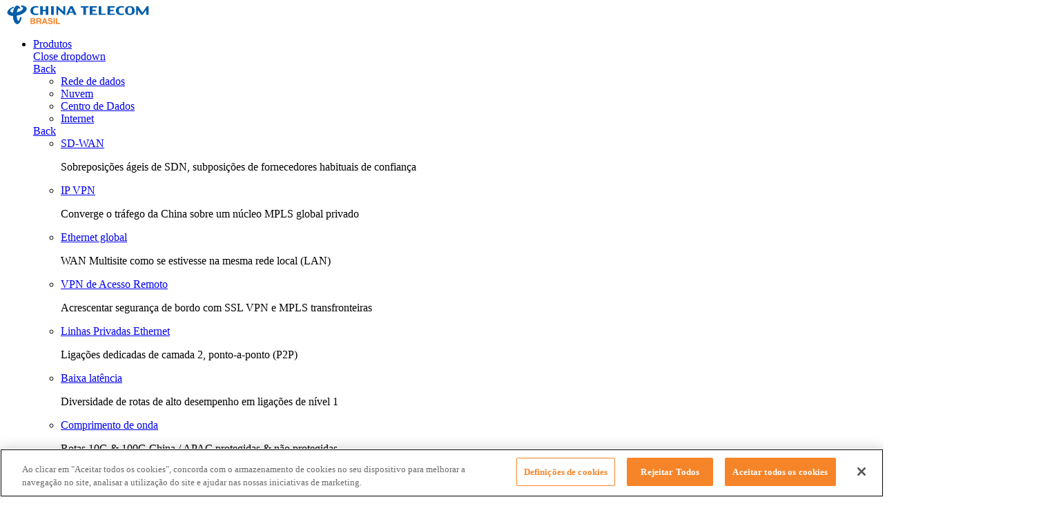

--- FILE ---
content_type: text/html; charset=UTF-8
request_url: https://www.ctbrasil.com/company/%D1%80artners/carrier-wholesale/
body_size: 19387
content:
<!DOCTYPE html>
<html lang="pt-br">
<head>
    <meta charset="UTF-8">
    <meta name="viewport" content="width=device-width, initial-scale=1, shrink-to-fit=no">
    <meta name="theme-color" content="#ffffff">
    <meta name="msapplication-TileColor" content="#ffffff">
    
    <link rel="preload" as="style" href="https://fonts.googleapis.com/css2?family=Montserrat:ital,wght@0,400;0,500;0,600;0,700;1,400;1,600;1,700&display=swap" />
    <style type="text/css">@font-face {font-family:Montserrat;font-style:normal;font-weight:400;src:url(/cf-fonts/v/montserrat/5.0.16/cyrillic-ext/wght/normal.woff2);unicode-range:U+0460-052F,U+1C80-1C88,U+20B4,U+2DE0-2DFF,U+A640-A69F,U+FE2E-FE2F;font-display:swap;}@font-face {font-family:Montserrat;font-style:normal;font-weight:400;src:url(/cf-fonts/v/montserrat/5.0.16/cyrillic/wght/normal.woff2);unicode-range:U+0301,U+0400-045F,U+0490-0491,U+04B0-04B1,U+2116;font-display:swap;}@font-face {font-family:Montserrat;font-style:normal;font-weight:400;src:url(/cf-fonts/v/montserrat/5.0.16/latin-ext/wght/normal.woff2);unicode-range:U+0100-02AF,U+0304,U+0308,U+0329,U+1E00-1E9F,U+1EF2-1EFF,U+2020,U+20A0-20AB,U+20AD-20CF,U+2113,U+2C60-2C7F,U+A720-A7FF;font-display:swap;}@font-face {font-family:Montserrat;font-style:normal;font-weight:400;src:url(/cf-fonts/v/montserrat/5.0.16/vietnamese/wght/normal.woff2);unicode-range:U+0102-0103,U+0110-0111,U+0128-0129,U+0168-0169,U+01A0-01A1,U+01AF-01B0,U+0300-0301,U+0303-0304,U+0308-0309,U+0323,U+0329,U+1EA0-1EF9,U+20AB;font-display:swap;}@font-face {font-family:Montserrat;font-style:normal;font-weight:400;src:url(/cf-fonts/v/montserrat/5.0.16/latin/wght/normal.woff2);unicode-range:U+0000-00FF,U+0131,U+0152-0153,U+02BB-02BC,U+02C6,U+02DA,U+02DC,U+0304,U+0308,U+0329,U+2000-206F,U+2074,U+20AC,U+2122,U+2191,U+2193,U+2212,U+2215,U+FEFF,U+FFFD;font-display:swap;}@font-face {font-family:Montserrat;font-style:normal;font-weight:500;src:url(/cf-fonts/v/montserrat/5.0.16/latin/wght/normal.woff2);unicode-range:U+0000-00FF,U+0131,U+0152-0153,U+02BB-02BC,U+02C6,U+02DA,U+02DC,U+0304,U+0308,U+0329,U+2000-206F,U+2074,U+20AC,U+2122,U+2191,U+2193,U+2212,U+2215,U+FEFF,U+FFFD;font-display:swap;}@font-face {font-family:Montserrat;font-style:normal;font-weight:500;src:url(/cf-fonts/v/montserrat/5.0.16/cyrillic/wght/normal.woff2);unicode-range:U+0301,U+0400-045F,U+0490-0491,U+04B0-04B1,U+2116;font-display:swap;}@font-face {font-family:Montserrat;font-style:normal;font-weight:500;src:url(/cf-fonts/v/montserrat/5.0.16/cyrillic-ext/wght/normal.woff2);unicode-range:U+0460-052F,U+1C80-1C88,U+20B4,U+2DE0-2DFF,U+A640-A69F,U+FE2E-FE2F;font-display:swap;}@font-face {font-family:Montserrat;font-style:normal;font-weight:500;src:url(/cf-fonts/v/montserrat/5.0.16/latin-ext/wght/normal.woff2);unicode-range:U+0100-02AF,U+0304,U+0308,U+0329,U+1E00-1E9F,U+1EF2-1EFF,U+2020,U+20A0-20AB,U+20AD-20CF,U+2113,U+2C60-2C7F,U+A720-A7FF;font-display:swap;}@font-face {font-family:Montserrat;font-style:normal;font-weight:500;src:url(/cf-fonts/v/montserrat/5.0.16/vietnamese/wght/normal.woff2);unicode-range:U+0102-0103,U+0110-0111,U+0128-0129,U+0168-0169,U+01A0-01A1,U+01AF-01B0,U+0300-0301,U+0303-0304,U+0308-0309,U+0323,U+0329,U+1EA0-1EF9,U+20AB;font-display:swap;}@font-face {font-family:Montserrat;font-style:normal;font-weight:600;src:url(/cf-fonts/v/montserrat/5.0.16/latin/wght/normal.woff2);unicode-range:U+0000-00FF,U+0131,U+0152-0153,U+02BB-02BC,U+02C6,U+02DA,U+02DC,U+0304,U+0308,U+0329,U+2000-206F,U+2074,U+20AC,U+2122,U+2191,U+2193,U+2212,U+2215,U+FEFF,U+FFFD;font-display:swap;}@font-face {font-family:Montserrat;font-style:normal;font-weight:600;src:url(/cf-fonts/v/montserrat/5.0.16/vietnamese/wght/normal.woff2);unicode-range:U+0102-0103,U+0110-0111,U+0128-0129,U+0168-0169,U+01A0-01A1,U+01AF-01B0,U+0300-0301,U+0303-0304,U+0308-0309,U+0323,U+0329,U+1EA0-1EF9,U+20AB;font-display:swap;}@font-face {font-family:Montserrat;font-style:normal;font-weight:600;src:url(/cf-fonts/v/montserrat/5.0.16/cyrillic-ext/wght/normal.woff2);unicode-range:U+0460-052F,U+1C80-1C88,U+20B4,U+2DE0-2DFF,U+A640-A69F,U+FE2E-FE2F;font-display:swap;}@font-face {font-family:Montserrat;font-style:normal;font-weight:600;src:url(/cf-fonts/v/montserrat/5.0.16/latin-ext/wght/normal.woff2);unicode-range:U+0100-02AF,U+0304,U+0308,U+0329,U+1E00-1E9F,U+1EF2-1EFF,U+2020,U+20A0-20AB,U+20AD-20CF,U+2113,U+2C60-2C7F,U+A720-A7FF;font-display:swap;}@font-face {font-family:Montserrat;font-style:normal;font-weight:600;src:url(/cf-fonts/v/montserrat/5.0.16/cyrillic/wght/normal.woff2);unicode-range:U+0301,U+0400-045F,U+0490-0491,U+04B0-04B1,U+2116;font-display:swap;}@font-face {font-family:Montserrat;font-style:normal;font-weight:700;src:url(/cf-fonts/v/montserrat/5.0.16/cyrillic-ext/wght/normal.woff2);unicode-range:U+0460-052F,U+1C80-1C88,U+20B4,U+2DE0-2DFF,U+A640-A69F,U+FE2E-FE2F;font-display:swap;}@font-face {font-family:Montserrat;font-style:normal;font-weight:700;src:url(/cf-fonts/v/montserrat/5.0.16/cyrillic/wght/normal.woff2);unicode-range:U+0301,U+0400-045F,U+0490-0491,U+04B0-04B1,U+2116;font-display:swap;}@font-face {font-family:Montserrat;font-style:normal;font-weight:700;src:url(/cf-fonts/v/montserrat/5.0.16/latin-ext/wght/normal.woff2);unicode-range:U+0100-02AF,U+0304,U+0308,U+0329,U+1E00-1E9F,U+1EF2-1EFF,U+2020,U+20A0-20AB,U+20AD-20CF,U+2113,U+2C60-2C7F,U+A720-A7FF;font-display:swap;}@font-face {font-family:Montserrat;font-style:normal;font-weight:700;src:url(/cf-fonts/v/montserrat/5.0.16/latin/wght/normal.woff2);unicode-range:U+0000-00FF,U+0131,U+0152-0153,U+02BB-02BC,U+02C6,U+02DA,U+02DC,U+0304,U+0308,U+0329,U+2000-206F,U+2074,U+20AC,U+2122,U+2191,U+2193,U+2212,U+2215,U+FEFF,U+FFFD;font-display:swap;}@font-face {font-family:Montserrat;font-style:normal;font-weight:700;src:url(/cf-fonts/v/montserrat/5.0.16/vietnamese/wght/normal.woff2);unicode-range:U+0102-0103,U+0110-0111,U+0128-0129,U+0168-0169,U+01A0-01A1,U+01AF-01B0,U+0300-0301,U+0303-0304,U+0308-0309,U+0323,U+0329,U+1EA0-1EF9,U+20AB;font-display:swap;}@font-face {font-family:Montserrat;font-style:italic;font-weight:400;src:url(/cf-fonts/v/montserrat/5.0.16/cyrillic/wght/italic.woff2);unicode-range:U+0301,U+0400-045F,U+0490-0491,U+04B0-04B1,U+2116;font-display:swap;}@font-face {font-family:Montserrat;font-style:italic;font-weight:400;src:url(/cf-fonts/v/montserrat/5.0.16/cyrillic-ext/wght/italic.woff2);unicode-range:U+0460-052F,U+1C80-1C88,U+20B4,U+2DE0-2DFF,U+A640-A69F,U+FE2E-FE2F;font-display:swap;}@font-face {font-family:Montserrat;font-style:italic;font-weight:400;src:url(/cf-fonts/v/montserrat/5.0.16/latin-ext/wght/italic.woff2);unicode-range:U+0100-02AF,U+0304,U+0308,U+0329,U+1E00-1E9F,U+1EF2-1EFF,U+2020,U+20A0-20AB,U+20AD-20CF,U+2113,U+2C60-2C7F,U+A720-A7FF;font-display:swap;}@font-face {font-family:Montserrat;font-style:italic;font-weight:400;src:url(/cf-fonts/v/montserrat/5.0.16/vietnamese/wght/italic.woff2);unicode-range:U+0102-0103,U+0110-0111,U+0128-0129,U+0168-0169,U+01A0-01A1,U+01AF-01B0,U+0300-0301,U+0303-0304,U+0308-0309,U+0323,U+0329,U+1EA0-1EF9,U+20AB;font-display:swap;}@font-face {font-family:Montserrat;font-style:italic;font-weight:400;src:url(/cf-fonts/v/montserrat/5.0.16/latin/wght/italic.woff2);unicode-range:U+0000-00FF,U+0131,U+0152-0153,U+02BB-02BC,U+02C6,U+02DA,U+02DC,U+0304,U+0308,U+0329,U+2000-206F,U+2074,U+20AC,U+2122,U+2191,U+2193,U+2212,U+2215,U+FEFF,U+FFFD;font-display:swap;}@font-face {font-family:Montserrat;font-style:italic;font-weight:600;src:url(/cf-fonts/v/montserrat/5.0.16/latin-ext/wght/italic.woff2);unicode-range:U+0100-02AF,U+0304,U+0308,U+0329,U+1E00-1E9F,U+1EF2-1EFF,U+2020,U+20A0-20AB,U+20AD-20CF,U+2113,U+2C60-2C7F,U+A720-A7FF;font-display:swap;}@font-face {font-family:Montserrat;font-style:italic;font-weight:600;src:url(/cf-fonts/v/montserrat/5.0.16/vietnamese/wght/italic.woff2);unicode-range:U+0102-0103,U+0110-0111,U+0128-0129,U+0168-0169,U+01A0-01A1,U+01AF-01B0,U+0300-0301,U+0303-0304,U+0308-0309,U+0323,U+0329,U+1EA0-1EF9,U+20AB;font-display:swap;}@font-face {font-family:Montserrat;font-style:italic;font-weight:600;src:url(/cf-fonts/v/montserrat/5.0.16/cyrillic-ext/wght/italic.woff2);unicode-range:U+0460-052F,U+1C80-1C88,U+20B4,U+2DE0-2DFF,U+A640-A69F,U+FE2E-FE2F;font-display:swap;}@font-face {font-family:Montserrat;font-style:italic;font-weight:600;src:url(/cf-fonts/v/montserrat/5.0.16/cyrillic/wght/italic.woff2);unicode-range:U+0301,U+0400-045F,U+0490-0491,U+04B0-04B1,U+2116;font-display:swap;}@font-face {font-family:Montserrat;font-style:italic;font-weight:600;src:url(/cf-fonts/v/montserrat/5.0.16/latin/wght/italic.woff2);unicode-range:U+0000-00FF,U+0131,U+0152-0153,U+02BB-02BC,U+02C6,U+02DA,U+02DC,U+0304,U+0308,U+0329,U+2000-206F,U+2074,U+20AC,U+2122,U+2191,U+2193,U+2212,U+2215,U+FEFF,U+FFFD;font-display:swap;}@font-face {font-family:Montserrat;font-style:italic;font-weight:700;src:url(/cf-fonts/v/montserrat/5.0.16/vietnamese/wght/italic.woff2);unicode-range:U+0102-0103,U+0110-0111,U+0128-0129,U+0168-0169,U+01A0-01A1,U+01AF-01B0,U+0300-0301,U+0303-0304,U+0308-0309,U+0323,U+0329,U+1EA0-1EF9,U+20AB;font-display:swap;}@font-face {font-family:Montserrat;font-style:italic;font-weight:700;src:url(/cf-fonts/v/montserrat/5.0.16/cyrillic/wght/italic.woff2);unicode-range:U+0301,U+0400-045F,U+0490-0491,U+04B0-04B1,U+2116;font-display:swap;}@font-face {font-family:Montserrat;font-style:italic;font-weight:700;src:url(/cf-fonts/v/montserrat/5.0.16/cyrillic-ext/wght/italic.woff2);unicode-range:U+0460-052F,U+1C80-1C88,U+20B4,U+2DE0-2DFF,U+A640-A69F,U+FE2E-FE2F;font-display:swap;}@font-face {font-family:Montserrat;font-style:italic;font-weight:700;src:url(/cf-fonts/v/montserrat/5.0.16/latin/wght/italic.woff2);unicode-range:U+0000-00FF,U+0131,U+0152-0153,U+02BB-02BC,U+02C6,U+02DA,U+02DC,U+0304,U+0308,U+0329,U+2000-206F,U+2074,U+20AC,U+2122,U+2191,U+2193,U+2212,U+2215,U+FEFF,U+FFFD;font-display:swap;}@font-face {font-family:Montserrat;font-style:italic;font-weight:700;src:url(/cf-fonts/v/montserrat/5.0.16/latin-ext/wght/italic.woff2);unicode-range:U+0100-02AF,U+0304,U+0308,U+0329,U+1E00-1E9F,U+1EF2-1EFF,U+2020,U+20A0-20AB,U+20AD-20CF,U+2113,U+2C60-2C7F,U+A720-A7FF;font-display:swap;}</style>
    <noscript>
        <link rel="stylesheet" href="https://fonts.googleapis.com/css2?family=Montserrat:ital,wght@0,400;0,500;0,600;0,700;1,400;1,600;1,700&display=swap" />
    </noscript>
<!-- OneTrust Cookies Consent Notice start for ctbrasil.com -->
<script src="https://cdn.cookielaw.org/scripttemplates/otSDKStub.js"  type="text/javascript" charset="UTF-8" data-domain-script="1242688e-9a70-442d-9729-b273675b40f2" ></script>
<script type="text/javascript">
function OptanonWrapper() { }
</script>
<!-- OneTrust Cookies Consent Notice end for ctbrasil.com -->

    <meta name='robots' content='index, follow, max-image-preview:large, max-snippet:-1, max-video-preview:-1' />

	<!-- This site is optimized with the Yoast SEO Premium plugin v21.5 (Yoast SEO v26.6) - https://yoast.com/wordpress/plugins/seo/ -->
	<title>Transportadora grossista - China Telecom do Brasil</title>
	<meta name="description" content="Expanda suas ofertas e abra novas oportunidades para seus clientes fazendo uma parceria com a China Telecom do Brasil. Torne-se um parceiro de atacado." />
	<link rel="canonical" href="https://www.ctbrasil.com/company/%d1%80artners/carrier-wholesale/" />
	<meta property="og:locale" content="pt_BR" />
	<meta property="og:type" content="article" />
	<meta property="og:title" content="Transportadora grossista" />
	<meta property="og:description" content="Expanda suas ofertas e abra novas oportunidades para seus clientes fazendo uma parceria com a China Telecom do Brasil. Torne-se um parceiro de atacado." />
	<meta property="og:url" content="https://www.ctbrasil.com/company/%d1%80artners/carrier-wholesale/" />
	<meta property="og:site_name" content="China Telecom do Brasil" />
	<meta property="article:modified_time" content="2023-12-19T16:07:33+00:00" />
	<meta name="twitter:card" content="summary_large_image" />
	<script type="application/ld+json" class="yoast-schema-graph">{"@context":"https://schema.org","@graph":[{"@type":"WebPage","@id":"https://www.ctbrasil.com/company/%d1%80artners/carrier-wholesale/","url":"https://www.ctbrasil.com/company/%d1%80artners/carrier-wholesale/","name":"Transportadora grossista - China Telecom do Brasil","isPartOf":{"@id":"https://ctbrasil.com/#website"},"datePublished":"2023-11-07T20:06:09+00:00","dateModified":"2023-12-19T16:07:33+00:00","description":"Expanda suas ofertas e abra novas oportunidades para seus clientes fazendo uma parceria com a China Telecom do Brasil. Torne-se um parceiro de atacado.","breadcrumb":{"@id":"https://www.ctbrasil.com/company/%d1%80artners/carrier-wholesale/#breadcrumb"},"inLanguage":"pt-BR","potentialAction":[{"@type":"ReadAction","target":["https://www.ctbrasil.com/company/%d1%80artners/carrier-wholesale/"]}]},{"@type":"BreadcrumbList","@id":"https://www.ctbrasil.com/company/%d1%80artners/carrier-wholesale/#breadcrumb","itemListElement":[{"@type":"ListItem","position":1,"name":"Home","item":"https://www.ctbrasil.com/"},{"@type":"ListItem","position":2,"name":"Empresa","item":"https://ctbrasil.com/company/"},{"@type":"ListItem","position":3,"name":"Рartners","item":"https://www.ctbrasil.com/company/%d1%80artners/"},{"@type":"ListItem","position":4,"name":"Transportadora grossista"}]},{"@type":"WebSite","@id":"https://ctbrasil.com/#website","url":"https://ctbrasil.com/","name":"China Telecom do Brasil","description":"","potentialAction":[{"@type":"SearchAction","target":{"@type":"EntryPoint","urlTemplate":"https://ctbrasil.com/?s={search_term_string}"},"query-input":{"@type":"PropertyValueSpecification","valueRequired":true,"valueName":"search_term_string"}}],"inLanguage":"pt-BR"}]}</script>
	<!-- / Yoast SEO Premium plugin. -->


<link rel='dns-prefetch' href='//js.hsforms.net' />
<link rel="alternate" type="application/rss+xml" title="Feed para China Telecom do Brasil &raquo;" href="https://www.ctbrasil.com/feed/" />
<link rel="alternate" type="application/rss+xml" title="Feed de comentários para China Telecom do Brasil &raquo;" href="https://www.ctbrasil.com/comments/feed/" />
<link rel="alternate" title="oEmbed (JSON)" type="application/json+oembed" href="https://www.ctbrasil.com/wp-json/oembed/1.0/embed?url=https%3A%2F%2Fwww.ctbrasil.com%2Fcompany%2F%25d1%2580artners%2Fcarrier-wholesale%2F" />
<link rel="alternate" title="oEmbed (XML)" type="text/xml+oembed" href="https://www.ctbrasil.com/wp-json/oembed/1.0/embed?url=https%3A%2F%2Fwww.ctbrasil.com%2Fcompany%2F%25d1%2580artners%2Fcarrier-wholesale%2F&#038;format=xml" />
<style id='wp-img-auto-sizes-contain-inline-css' type='text/css'>
img:is([sizes=auto i],[sizes^="auto," i]){contain-intrinsic-size:3000px 1500px}
/*# sourceURL=wp-img-auto-sizes-contain-inline-css */
</style>
<style id='wp-emoji-styles-inline-css' type='text/css'>

	img.wp-smiley, img.emoji {
		display: inline !important;
		border: none !important;
		box-shadow: none !important;
		height: 1em !important;
		width: 1em !important;
		margin: 0 0.07em !important;
		vertical-align: -0.1em !important;
		background: none !important;
		padding: 0 !important;
	}
/*# sourceURL=wp-emoji-styles-inline-css */
</style>
<link rel='stylesheet' id='wp-block-library-css' href='https://www.ctbrasil.com/wp-includes/css/dist/block-library/style.min.css?ver=6.9' type='text/css' media='all' />
<style id='global-styles-inline-css' type='text/css'>
:root{--wp--preset--aspect-ratio--square: 1;--wp--preset--aspect-ratio--4-3: 4/3;--wp--preset--aspect-ratio--3-4: 3/4;--wp--preset--aspect-ratio--3-2: 3/2;--wp--preset--aspect-ratio--2-3: 2/3;--wp--preset--aspect-ratio--16-9: 16/9;--wp--preset--aspect-ratio--9-16: 9/16;--wp--preset--color--black: #000000;--wp--preset--color--cyan-bluish-gray: #abb8c3;--wp--preset--color--white: #ffffff;--wp--preset--color--pale-pink: #f78da7;--wp--preset--color--vivid-red: #cf2e2e;--wp--preset--color--luminous-vivid-orange: #ff6900;--wp--preset--color--luminous-vivid-amber: #fcb900;--wp--preset--color--light-green-cyan: #7bdcb5;--wp--preset--color--vivid-green-cyan: #00d084;--wp--preset--color--pale-cyan-blue: #8ed1fc;--wp--preset--color--vivid-cyan-blue: #0693e3;--wp--preset--color--vivid-purple: #9b51e0;--wp--preset--gradient--vivid-cyan-blue-to-vivid-purple: linear-gradient(135deg,rgb(6,147,227) 0%,rgb(155,81,224) 100%);--wp--preset--gradient--light-green-cyan-to-vivid-green-cyan: linear-gradient(135deg,rgb(122,220,180) 0%,rgb(0,208,130) 100%);--wp--preset--gradient--luminous-vivid-amber-to-luminous-vivid-orange: linear-gradient(135deg,rgb(252,185,0) 0%,rgb(255,105,0) 100%);--wp--preset--gradient--luminous-vivid-orange-to-vivid-red: linear-gradient(135deg,rgb(255,105,0) 0%,rgb(207,46,46) 100%);--wp--preset--gradient--very-light-gray-to-cyan-bluish-gray: linear-gradient(135deg,rgb(238,238,238) 0%,rgb(169,184,195) 100%);--wp--preset--gradient--cool-to-warm-spectrum: linear-gradient(135deg,rgb(74,234,220) 0%,rgb(151,120,209) 20%,rgb(207,42,186) 40%,rgb(238,44,130) 60%,rgb(251,105,98) 80%,rgb(254,248,76) 100%);--wp--preset--gradient--blush-light-purple: linear-gradient(135deg,rgb(255,206,236) 0%,rgb(152,150,240) 100%);--wp--preset--gradient--blush-bordeaux: linear-gradient(135deg,rgb(254,205,165) 0%,rgb(254,45,45) 50%,rgb(107,0,62) 100%);--wp--preset--gradient--luminous-dusk: linear-gradient(135deg,rgb(255,203,112) 0%,rgb(199,81,192) 50%,rgb(65,88,208) 100%);--wp--preset--gradient--pale-ocean: linear-gradient(135deg,rgb(255,245,203) 0%,rgb(182,227,212) 50%,rgb(51,167,181) 100%);--wp--preset--gradient--electric-grass: linear-gradient(135deg,rgb(202,248,128) 0%,rgb(113,206,126) 100%);--wp--preset--gradient--midnight: linear-gradient(135deg,rgb(2,3,129) 0%,rgb(40,116,252) 100%);--wp--preset--font-size--small: 13px;--wp--preset--font-size--medium: 20px;--wp--preset--font-size--large: 36px;--wp--preset--font-size--x-large: 42px;--wp--preset--spacing--20: 0.44rem;--wp--preset--spacing--30: 0.67rem;--wp--preset--spacing--40: 1rem;--wp--preset--spacing--50: 1.5rem;--wp--preset--spacing--60: 2.25rem;--wp--preset--spacing--70: 3.38rem;--wp--preset--spacing--80: 5.06rem;--wp--preset--shadow--natural: 6px 6px 9px rgba(0, 0, 0, 0.2);--wp--preset--shadow--deep: 12px 12px 50px rgba(0, 0, 0, 0.4);--wp--preset--shadow--sharp: 6px 6px 0px rgba(0, 0, 0, 0.2);--wp--preset--shadow--outlined: 6px 6px 0px -3px rgb(255, 255, 255), 6px 6px rgb(0, 0, 0);--wp--preset--shadow--crisp: 6px 6px 0px rgb(0, 0, 0);}:where(.is-layout-flex){gap: 0.5em;}:where(.is-layout-grid){gap: 0.5em;}body .is-layout-flex{display: flex;}.is-layout-flex{flex-wrap: wrap;align-items: center;}.is-layout-flex > :is(*, div){margin: 0;}body .is-layout-grid{display: grid;}.is-layout-grid > :is(*, div){margin: 0;}:where(.wp-block-columns.is-layout-flex){gap: 2em;}:where(.wp-block-columns.is-layout-grid){gap: 2em;}:where(.wp-block-post-template.is-layout-flex){gap: 1.25em;}:where(.wp-block-post-template.is-layout-grid){gap: 1.25em;}.has-black-color{color: var(--wp--preset--color--black) !important;}.has-cyan-bluish-gray-color{color: var(--wp--preset--color--cyan-bluish-gray) !important;}.has-white-color{color: var(--wp--preset--color--white) !important;}.has-pale-pink-color{color: var(--wp--preset--color--pale-pink) !important;}.has-vivid-red-color{color: var(--wp--preset--color--vivid-red) !important;}.has-luminous-vivid-orange-color{color: var(--wp--preset--color--luminous-vivid-orange) !important;}.has-luminous-vivid-amber-color{color: var(--wp--preset--color--luminous-vivid-amber) !important;}.has-light-green-cyan-color{color: var(--wp--preset--color--light-green-cyan) !important;}.has-vivid-green-cyan-color{color: var(--wp--preset--color--vivid-green-cyan) !important;}.has-pale-cyan-blue-color{color: var(--wp--preset--color--pale-cyan-blue) !important;}.has-vivid-cyan-blue-color{color: var(--wp--preset--color--vivid-cyan-blue) !important;}.has-vivid-purple-color{color: var(--wp--preset--color--vivid-purple) !important;}.has-black-background-color{background-color: var(--wp--preset--color--black) !important;}.has-cyan-bluish-gray-background-color{background-color: var(--wp--preset--color--cyan-bluish-gray) !important;}.has-white-background-color{background-color: var(--wp--preset--color--white) !important;}.has-pale-pink-background-color{background-color: var(--wp--preset--color--pale-pink) !important;}.has-vivid-red-background-color{background-color: var(--wp--preset--color--vivid-red) !important;}.has-luminous-vivid-orange-background-color{background-color: var(--wp--preset--color--luminous-vivid-orange) !important;}.has-luminous-vivid-amber-background-color{background-color: var(--wp--preset--color--luminous-vivid-amber) !important;}.has-light-green-cyan-background-color{background-color: var(--wp--preset--color--light-green-cyan) !important;}.has-vivid-green-cyan-background-color{background-color: var(--wp--preset--color--vivid-green-cyan) !important;}.has-pale-cyan-blue-background-color{background-color: var(--wp--preset--color--pale-cyan-blue) !important;}.has-vivid-cyan-blue-background-color{background-color: var(--wp--preset--color--vivid-cyan-blue) !important;}.has-vivid-purple-background-color{background-color: var(--wp--preset--color--vivid-purple) !important;}.has-black-border-color{border-color: var(--wp--preset--color--black) !important;}.has-cyan-bluish-gray-border-color{border-color: var(--wp--preset--color--cyan-bluish-gray) !important;}.has-white-border-color{border-color: var(--wp--preset--color--white) !important;}.has-pale-pink-border-color{border-color: var(--wp--preset--color--pale-pink) !important;}.has-vivid-red-border-color{border-color: var(--wp--preset--color--vivid-red) !important;}.has-luminous-vivid-orange-border-color{border-color: var(--wp--preset--color--luminous-vivid-orange) !important;}.has-luminous-vivid-amber-border-color{border-color: var(--wp--preset--color--luminous-vivid-amber) !important;}.has-light-green-cyan-border-color{border-color: var(--wp--preset--color--light-green-cyan) !important;}.has-vivid-green-cyan-border-color{border-color: var(--wp--preset--color--vivid-green-cyan) !important;}.has-pale-cyan-blue-border-color{border-color: var(--wp--preset--color--pale-cyan-blue) !important;}.has-vivid-cyan-blue-border-color{border-color: var(--wp--preset--color--vivid-cyan-blue) !important;}.has-vivid-purple-border-color{border-color: var(--wp--preset--color--vivid-purple) !important;}.has-vivid-cyan-blue-to-vivid-purple-gradient-background{background: var(--wp--preset--gradient--vivid-cyan-blue-to-vivid-purple) !important;}.has-light-green-cyan-to-vivid-green-cyan-gradient-background{background: var(--wp--preset--gradient--light-green-cyan-to-vivid-green-cyan) !important;}.has-luminous-vivid-amber-to-luminous-vivid-orange-gradient-background{background: var(--wp--preset--gradient--luminous-vivid-amber-to-luminous-vivid-orange) !important;}.has-luminous-vivid-orange-to-vivid-red-gradient-background{background: var(--wp--preset--gradient--luminous-vivid-orange-to-vivid-red) !important;}.has-very-light-gray-to-cyan-bluish-gray-gradient-background{background: var(--wp--preset--gradient--very-light-gray-to-cyan-bluish-gray) !important;}.has-cool-to-warm-spectrum-gradient-background{background: var(--wp--preset--gradient--cool-to-warm-spectrum) !important;}.has-blush-light-purple-gradient-background{background: var(--wp--preset--gradient--blush-light-purple) !important;}.has-blush-bordeaux-gradient-background{background: var(--wp--preset--gradient--blush-bordeaux) !important;}.has-luminous-dusk-gradient-background{background: var(--wp--preset--gradient--luminous-dusk) !important;}.has-pale-ocean-gradient-background{background: var(--wp--preset--gradient--pale-ocean) !important;}.has-electric-grass-gradient-background{background: var(--wp--preset--gradient--electric-grass) !important;}.has-midnight-gradient-background{background: var(--wp--preset--gradient--midnight) !important;}.has-small-font-size{font-size: var(--wp--preset--font-size--small) !important;}.has-medium-font-size{font-size: var(--wp--preset--font-size--medium) !important;}.has-large-font-size{font-size: var(--wp--preset--font-size--large) !important;}.has-x-large-font-size{font-size: var(--wp--preset--font-size--x-large) !important;}
/*# sourceURL=global-styles-inline-css */
</style>

<style id='classic-theme-styles-inline-css' type='text/css'>
/*! This file is auto-generated */
.wp-block-button__link{color:#fff;background-color:#32373c;border-radius:9999px;box-shadow:none;text-decoration:none;padding:calc(.667em + 2px) calc(1.333em + 2px);font-size:1.125em}.wp-block-file__button{background:#32373c;color:#fff;text-decoration:none}
/*# sourceURL=/wp-includes/css/classic-themes.min.css */
</style>
<link rel='stylesheet' id='contact-form-7-css' href='https://www.ctbrasil.com/wp-content/plugins/contact-form-7/includes/css/styles.css?ver=6.1.4' type='text/css' media='all' />
<link rel='stylesheet' id='page-list-style-css' href='https://www.ctbrasil.com/wp-content/plugins/page-list/css/page-list.css?ver=5.9' type='text/css' media='all' />
<link rel='stylesheet' id='wpml-legacy-dropdown-0-css' href='https://www.ctbrasil.com/wp-content/plugins/sitepress-multilingual-cms/templates/language-switchers/legacy-dropdown/style.min.css?ver=1' type='text/css' media='all' />
<link rel='stylesheet' id='main-style-css' href='https://www.ctbrasil.com/wp-content/themes/chinatelecom/dist/styles/main.css' type='text/css' media='all' />
<link rel='stylesheet' id='base-style-css' href='https://www.ctbrasil.com/wp-content/themes/chinatelecom/style.css' type='text/css' media='all' />
<link rel='stylesheet' id='base-theme-css' href='https://www.ctbrasil.com/wp-content/themes/chinatelecom/theme.css' type='text/css' media='all' />
<link rel='stylesheet' id='cf7cf-style-css' href='https://www.ctbrasil.com/wp-content/plugins/cf7-conditional-fields/style.css?ver=2.6.7' type='text/css' media='all' />
<script type="text/javascript" src="https://www.ctbrasil.com/wp-content/themes/chinatelecom/dist/scripts/jquery.js" id="jquery-js"></script><noscript><div>Javascript must be enabled for the correct page display</div></noscript>
<script type="text/javascript" id="wpml-cookie-js-extra">
/* <![CDATA[ */
var wpml_cookies = {"wp-wpml_current_language":{"value":"pt-br","expires":1,"path":"/"}};
var wpml_cookies = {"wp-wpml_current_language":{"value":"pt-br","expires":1,"path":"/"}};
//# sourceURL=wpml-cookie-js-extra
/* ]]> */
</script>
<script type="text/javascript" src="https://www.ctbrasil.com/wp-content/plugins/sitepress-multilingual-cms/res/js/cookies/language-cookie.js?ver=486900" id="wpml-cookie-js" defer="defer" data-wp-strategy="defer"></script><noscript><div>Javascript must be enabled for the correct page display</div></noscript>
<script type="text/javascript" src="https://www.ctbrasil.com/wp-content/plugins/sitepress-multilingual-cms/templates/language-switchers/legacy-dropdown/script.min.js?ver=1" id="wpml-legacy-dropdown-0-js"></script><noscript><div>Javascript must be enabled for the correct page display</div></noscript>
<script type="text/javascript" src="//js.hsforms.net/forms/v2.js" id="hsforms-js"></script><noscript><div>Javascript must be enabled for the correct page display</div></noscript>
<!-- Google Tag Manager -->
<script>(function(w,d,s,l,i){w[l]=w[l]||[];w[l].push({'gtm.start':
new Date().getTime(),event:'gtm.js'});var f=d.getElementsByTagName(s)[0],
j=d.createElement(s),dl=l!='dataLayer'?'&l='+l:'';j.async=true;j.src=
'https://www.googletagmanager.com/gtm.js?id='+i+dl;f.parentNode.insertBefore(j,f);
})(window,document,'script','dataLayer','GTM-TTLVHXHL');</script>
<!-- End Google Tag Manager -->

<link rel="https://api.w.org/" href="https://www.ctbrasil.com/wp-json/" /><link rel="alternate" title="JSON" type="application/json" href="https://www.ctbrasil.com/wp-json/wp/v2/pages/35248" /><link rel="EditURI" type="application/rsd+xml" title="RSD" href="https://www.ctbrasil.com/xmlrpc.php?rsd" />
<link rel='shortlink' href='https://www.ctbrasil.com/?p=35248' />
<meta name="generator" content="WPML ver:4.8.6 stt:42;" />
			<!-- DO NOT COPY THIS SNIPPET! Start of Page Analytics Tracking for HubSpot WordPress plugin v11.3.33-->
			<script class="hsq-set-content-id" data-content-id="standard-page">
				var _hsq = _hsq || [];
				_hsq.push(["setContentType", "standard-page"]);
			</script>
			<!-- DO NOT COPY THIS SNIPPET! End of Page Analytics Tracking for HubSpot WordPress plugin -->
			<link rel="icon" href="https://www.ctbrasil.com/wp-content/uploads/2022/12/favicon-32x32-1.png" sizes="32x32" />
<link rel="icon" href="https://www.ctbrasil.com/wp-content/uploads/2022/12/favicon-32x32-1.png" sizes="192x192" />
<link rel="apple-touch-icon" href="https://www.ctbrasil.com/wp-content/uploads/2022/12/favicon-32x32-1.png" />
<meta name="msapplication-TileImage" content="https://www.ctbrasil.com/wp-content/uploads/2022/12/favicon-32x32-1.png" />
		<style type="text/css" id="wp-custom-css">
			/* .wpml-ls-legacy-dropdown {
	display:none;
} */
.onetrust-banner-sdk {
	outline: none;
}

#ot-sdk-btn.ot-sdk-show-settings, #ot-sdk-btn.optanon-show-settings, .ot-sdk-show-settings {
	display:none;
	color: #f68428!important;
	border: 1px solid #f68428!important;
}


/**** 
 * Tweaks by SW (Ben) 
 ****/

/* Hide reCAPTCHA on all pages except for form pages using Contact Form 7 */

.grecaptcha-badge {
    visibility: hidden;
}
/** show for:
 * accessibility form (pt-br)
 * california consumer rights (pt-br) form
 * */

.page-id-35692 .grecaptcha-badge, .page-id-30748 .grecaptcha-badge {
    visibility: visible;
}

/* Careers and Internships Testimonials */

.page-id-18900 .carousel-quotes .image img, .page-id-17769 .carousel-quotes .image img, .page-id-31821 .carousel-quotes .image img, .page-id-31822 .carousel-quotes .image img, .page-id-29419 .carousel-quotes .image img, .page-id-30126 .carousel-quotes .image img, .page-id-30128 .carousel-quotes .image img, .page-id-30104 .carousel-quotes .image img {
	padding: 50px;
}


/* Promotions */

/** EPL Promotions **/
.postid-21957 .blue-card.large .heading img.attachment-full.size-full {
    width: 350px;
    height: auto;
    padding: 0;
    margin: 0 0 1em 0;
}

@media only screen and (max-width: 768px) {

.postid-21957 .blue-card.large .heading img.attachment-full.size-full {
    width: 672px;
}	
	
.postid-21957 .contact-wrap.container .row.justify-content-between.flex-row-reverse {

    flex-flow: wrap-reverse;
}

.postid-21957 .contact-wrap.container .row.justify-content-between.flex-row-reverse .col-md-6 {
    margin-bottom: 1em;
}
}	


/* Company Culture page */

.page-id-18187 .card .image img {
    height: 125px;
    width: 125px;
}

/* Latency Calculator (plugin) */

#calc-wrap .select-wrapper::after {
	display: none;
}

/* Privacy Policy */
a.anchor-fix {
    display: inline-block;
    position: relative;
    margin: -100px 0 100px;
}


/****
 * END Tweaks by SW 
 ****/

/* test for Search console */

.details-block {
	display: none;
}

/* Quick height fix for Use case section */

@media (max-width: 767.98px) {
	.tabbed-content .item.active .item-content {
		max-height: 1200px!important;
}
}		</style>
		</head>
<body class="wp-singular page-template page-template-pages page-template-tpl-custom-page page-template-pagestpl-custom-page-php page page-id-35248 page-child parent-pageid-18093 wp-theme-chinatelecom">
<!-- OneTrust Cookies Settings button start -->
<style>body:not(.loaded) #ot-sdk-btn.ot-sdk-show-settings {opacity: 0;}</style>
<button id="ot-sdk-btn" class="ot-sdk-show-settings">Cookie Settings</button>
<!-- OneTrust Cookies Settings button end -->
    <!-- Google Tag Manager (noscript) -->
<noscript><iframe src="https://www.googletagmanager.com/ns.html?id=GTM-TTLVHXHL"
height="0" width="0" style="display:none;visibility:hidden"></iframe></noscript>
<!-- End Google Tag Manager (noscript) -->
    <div id="wrapper">
                <header id="header" >
            <div class="header_wrap">
                <div class="container">
                                            <div class="header_logo">
                            <a href="https://www.ctbrasil.com">
                                <img width="210" height="27" src="https://www.ctbrasil.com/wp-content/uploads/2023/12/CTB-logo-colored.svg" class="attachment-full size-full" alt="CTB logo" decoding="async" />                            </a>
                        </div>
                    
                    
                                            <nav id="nav">
                            <ul>
                                                                    <li>
                                        <a href="#" title="Produtos">Produtos</a>
                                        <div class="drop">
                                            <a href="#" class="drop-close">Close dropdown</a>
                                            <div class="drop-inner">
                                                
                                                <a href="#" class="nav-back">Back</a>
                                                                                                    <ul class="drop-tabs">
                                                                                                                                                                            <li>
                                                                <a class="nav-tab" href="#nav_tab_0_1">Rede de dados</a>
                                                            </li>
                                                                                                                                                                                <li>
                                                                <a class="nav-tab" href="#nav_tab_0_2">Nuvem</a>
                                                            </li>
                                                                                                                                                                                <li>
                                                                <a class="nav-tab" href="#nav_tab_0_3">Centro de Dados</a>
                                                            </li>
                                                                                                                                                                                <li>
                                                                <a class="nav-tab" href="#nav_tab_0_4">Internet</a>
                                                            </li>
                                                                                                                                                                        </ul>
                                                
                                                <div class="drop-content">
                                                                                                                                                                    
                                                            <div id="nav_tab_0_1">
                                                                <a href="#" class="nav-back">Back</a>
                                                                <div class="d-flex">
                                                                    <div class="tab-list">
                                                                            <ul>
                    <li>
                <a href="/products/data-networking/sd-wan/">SD-WAN</a>

                <p class="p1"><span style="font-weight: 400;">Sobreposições ágeis de SDN, subposições de fornecedores habituais de confiança</span></p>
            </li>
                    <li>
                <a href="/products/data-networking/ip-vpn/">IP VPN</a>

                <p><span style="font-weight: 400;">Converge o tráfego da China sobre um núcleo MPLS global privado </span></p>
            </li>
                    <li>
                <a href="/products/data-networking/ethernet/">Ethernet global</a>

                <p><span style="font-weight: 400;">WAN Multisite como se estivesse na mesma rede local (LAN)</span></p>
            </li>
                    <li>
                <a href="/products/data-networking/remote-access-vpn/">VPN de Acesso Remoto</a>

                <p><span style="font-weight: 400;">Acrescentar segurança de bordo com SSL VPN e MPLS transfronteiras</span></p>
            </li>
                    <li>
                <a href="/products/data-networking/ethernet-private-lines/">Linhas Privadas Ethernet</a>

                <p><span style="font-weight: 400;">Ligações dedicadas de camada 2, ponto-a-ponto (P2P)</span></p>
            </li>
                    <li>
                <a href="/products/data-networking/low-latency/">Baixa latência</a>

                <p><span style="font-weight: 400;">Diversidade de rotas de alto desempenho em ligações de nível 1</span></p>
            </li>
                    <li>
                <a href="/products/data-networking/wavelength/">Comprimento de onda</a>

                <p><span style="font-weight: 400;">Rotas 10G &amp; 100G China / APAC protegidas &amp; não protegidas</span></p>
            </li>
         
    </ul>
                                                                    </div>
                                                                    <div class="nav-aside">
            <div class="nav-content">

                            <div class="image">
                    <a href="/wp-content/uploads/2022/05/CTA_Industry_Solutions_Datasheet-FINAL.pdf">
                        <img width="530" height="250" src="https://www.ctbrasil.com/wp-content/uploads/2022/12/nav-image4.jpg" class="attachment-full size-full" alt="nav image4" decoding="async" fetchpriority="high" srcset="https://www.ctbrasil.com/wp-content/uploads/2022/12/nav-image4.jpg 530w, https://www.ctbrasil.com/wp-content/uploads/2022/12/nav-image4-300x142.jpg 300w, https://www.ctbrasil.com/wp-content/uploads/2022/12/nav-image4-90x42.jpg 90w, https://www.ctbrasil.com/wp-content/uploads/2022/12/nav-image4-200x94.jpg 200w" sizes="(max-width: 530px) 100vw, 530px" />                    </a>
                </div>
            
            
    <p><strong>Soluções da indústria</strong></p>

<p>Serviços sectoriais específicos para empresas multinacionais</p>

<a href="/wp-content/uploads/2022/05/CTA_Industry_Solutions_Datasheet-FINAL.pdf" class="arrow-btn primary" target="_self" aria-label="Saiba mais" role="button">Saiba mais</a>        </div>
    </div>                                                                </div>
                                                            </div>
                                                                                                                    
                                                            <div id="nav_tab_0_2">
                                                                <a href="#" class="nav-back">Back</a>
                                                                <div class="d-flex">
                                                                    <div class="tab-list">
                                                                            <ul>
                    <li>
                <a href="/products/cloud/cloud-networking/">Rede de nuvens</a>

                <p><span style="font-weight: 400;">Conduzir a agilidade com conectividade multi-nuvem</span></p>
            </li>
                    <li>
                <a href="/products/cloud/cloud-infrastructure/">Infra-estrutura de nuvens</a>

                <p><span style="font-weight: 400;">Soluções de nuvem simples, escaláveis e de alta disponibilidade</span></p>
            </li>
                    <li>
                <a href="/products/cloud/cloud-conferencing/">Conferência de nuvens</a>

                <p>Colaborar eficazmente com parceiros em todo o mundo</p>
            </li>
         
    </ul>
                                                                    </div>
                                                                    <div class="nav-aside">
                    <div class="nav-content">
                    
    <p><strong>Trabalhar para uma Internet global mais segura</strong></p>

<p>A China Telecom compromete-se a um encaminhamento seguro da Internet MANRS.</p>

<a href="/manrs-bgp-infographic/" class="arrow-btn primary" target="_self" aria-label="Ver Infográfico" role="button">Ver Infográfico</a>                </div>
                        </div>                                                                </div>
                                                            </div>
                                                                                                                    
                                                            <div id="nav_tab_0_3">
                                                                <a href="#" class="nav-back">Back</a>
                                                                <div class="d-flex">
                                                                    <div class="tab-list">
                                                                            <ul>
                    <li>
                <a href="/products/data-center/colocation/">Serviços de Colocação</a>

                <p><span style="font-weight: 400;">Executar com confiança estratégias de centros de dados para a China &amp; APAC</span></p>
            </li>
                    <li>
                <a href="/products/data-center/disaster-recovery/">Recuperação de desastres</a>

                <p>Minimize interrupções e retome as operações rapidamente</p>
            </li>
                    <li>
                <a href="/products/data-center/remote-hands/">Mãos remotas</a>

                <p>Suporte contínuo para operações comerciais ininterruptas</p>
            </li>
         
    </ul>
                                                                    </div>
                                                                    <div class="nav-aside">
            <div class="nav-content">

                            <div class="image">
                    <a href="/global-data-center-map/">
                        <img width="530" height="250" src="https://www.ctbrasil.com/wp-content/uploads/2022/12/nav-image3.jpg" class="attachment-full size-full" alt="nav image3" decoding="async" srcset="https://www.ctbrasil.com/wp-content/uploads/2022/12/nav-image3.jpg 530w, https://www.ctbrasil.com/wp-content/uploads/2022/12/nav-image3-300x142.jpg 300w, https://www.ctbrasil.com/wp-content/uploads/2022/12/nav-image3-90x42.jpg 90w, https://www.ctbrasil.com/wp-content/uploads/2022/12/nav-image3-200x94.jpg 200w" sizes="(max-width: 530px) 100vw, 530px" />                    </a>
                </div>
            
            
    <p><strong>Mapa do Centro de Dados Global</strong></p>

<p>A China Telecom opera mais de 450 centros de dados on-net em toda a China Continental e tem uma presença em mais de 180 centros de dados em todo o mundo.</p>

<a href="/global-data-center-map/" class="arrow-btn primary" target="_self" aria-label="Ver mapa" role="button">Ver mapa</a>        </div>
    </div>                                                                </div>
                                                            </div>
                                                                                                                    
                                                            <div id="nav_tab_0_4">
                                                                <a href="#" class="nav-back">Back</a>
                                                                <div class="d-flex">
                                                                    <div class="tab-list">
                                                                            <ul>
                    <li>
                <a href="/products/internet/global-internet-access/">Acesso global à Internet</a>

                <p><span style="font-weight: 400;">Transformar mais rapidamente com opções de acesso IP premium em todo o mundo</span></p>
            </li>
                    <li>
                <a href="/products/internet/global-ip-transit/">Trânsito IP Global</a>

                <p><span style="font-weight: 400;">Acesso IP de portadora às redes CN2 &amp; ChinaNet</span></p>
            </li>
                    <li>
                <a href="/products/internet/content-delivery-network/">Rede de Entrega de Conteúdo (CDN)</a>

                <p>Permita experiências on-line mais atraentes na China</p>
            </li>
                    <li>
                <a href="/products/internet/china-ip-transit/">China Transit</a>

                <p>Aproveite o alcance da maior rede da China</p>
            </li>
                    <li>
                <a href="/products/internet/broadband/">Banda larga</a>

                <p>Escolha tranquilidade com um serviço confiável e de baixo custo</p>
            </li>
                    <li>
                <a href="/products/internet/direct-internet-access/">Acesso directo à Internet</a>

                <p>Encontre a opção de conectividade certa para o seu negócio</p>
            </li>
         
    </ul>
                                                                    </div>
                                                                    <div class="nav-aside">
            <div class="nav-content">

                            <div class="image">
                    <a href="/wp-content/uploads/2022/05/CTA_Industry_Solutions_Datasheet-FINAL.pdf">
                        <img width="530" height="250" src="https://www.ctbrasil.com/wp-content/uploads/2022/12/nav-image4.jpg" class="attachment-full size-full" alt="nav image4" decoding="async" srcset="https://www.ctbrasil.com/wp-content/uploads/2022/12/nav-image4.jpg 530w, https://www.ctbrasil.com/wp-content/uploads/2022/12/nav-image4-300x142.jpg 300w, https://www.ctbrasil.com/wp-content/uploads/2022/12/nav-image4-90x42.jpg 90w, https://www.ctbrasil.com/wp-content/uploads/2022/12/nav-image4-200x94.jpg 200w" sizes="(max-width: 530px) 100vw, 530px" />                    </a>
                </div>
            
            
    <p><strong>Soluções da indústria</strong></p>

<p>Serviços específicos do setor para empresas globais</p>

<a href="/wp-content/uploads/2022/05/CTA_Industry_Solutions_Datasheet-FINAL.pdf" class="arrow-btn primary" target="_self" aria-label="Saiba mais" role="button">Saiba mais</a>        </div>
    </div>                                                                </div>
                                                            </div>
                                                                                                                                                                                                                        </li>
                                                                                <li>
                                        <a href="#" title="Serviços">Serviços</a>
                                        <div class="drop">
                                            <a href="#" class="drop-close">Close dropdown</a>
                                            <div class="drop-inner">
                                                
                                                <a href="#" class="nav-back">Back</a>
                                                                                                    <ul class="drop-tabs">
                                                                                                                                                                            <li>
                                                                <a class="nav-tab" href="#nav_tab_1_1">Outros serviços</a>
                                                            </li>
                                                                                                                                                                        </ul>
                                                
                                                <div class="drop-content">
                                                                                                                                                                    
                                                            <div id="nav_tab_1_1">
                                                                <a href="#" class="nav-back">Back</a>
                                                                <div class="d-flex">
                                                                    <div class="tab-list">
                                                                            <ul>
                    <li>
                <a href="/services/other-services/netcare-services/">NetCare</a>

                <p><span style="font-weight: 400;">Descarregar a TI confiando-nos a gestão da rede</span></p>
            </li>
                    <li>
                <a href="/services/other-services/hardware-cpe-services/">Hardware/CPE</a>

                <p><span style="font-weight: 400;">Delegue suas necessidades de equipamentos e conectividade </span></p>
            </li>
                    <li>
                <a href="/services/other-services/uc-services/">Comunicações unificadas</a>

                <p><span style="font-weight: 400;">Consolide seus canais de comunicação em uma solução</span></p>
            </li>
                    <li>
                <a href="/services/other-services/voice-services/">Serviços de Voz</a>

                <p><span style="font-weight: 400;">Garanta chamadas de voz excelentes</span></p>
            </li>
                    <li>
                <a href="/services/other-services/ddos-services/">Serviços de Protecção DDoS</a>

                <p><span style="font-weight: 400;">Bloqueie ataques cibernéticos com tecnologia de detecção de ameaças em tempo real</span></p>
            </li>
         
    </ul>
                                                                    </div>
                                                                    <div class="nav-aside">
            <div class="nav-content">

                            <div class="image">
                    <a href="/wp-content/uploads/2022/05/CTA_Industry_Solutions_Datasheet-FINAL.pdf">
                        <img width="530" height="250" src="https://www.ctbrasil.com/wp-content/uploads/2022/12/nav-image4.jpg" class="attachment-full size-full" alt="nav image4" decoding="async" srcset="https://www.ctbrasil.com/wp-content/uploads/2022/12/nav-image4.jpg 530w, https://www.ctbrasil.com/wp-content/uploads/2022/12/nav-image4-300x142.jpg 300w, https://www.ctbrasil.com/wp-content/uploads/2022/12/nav-image4-90x42.jpg 90w, https://www.ctbrasil.com/wp-content/uploads/2022/12/nav-image4-200x94.jpg 200w" sizes="(max-width: 530px) 100vw, 530px" />                    </a>
                </div>
            
            
    <p><strong>Soluções da indústria</strong></p>

<p>Serviços específicos do setor para empresas globais</p>

<a href="/wp-content/uploads/2022/05/CTA_Industry_Solutions_Datasheet-FINAL.pdf" class="arrow-btn primary" target="_self" aria-label="Saiba mais" role="button">Saiba mais</a>        </div>
    </div>                                                                </div>
                                                            </div>
                                                                                                                                                                                                                        </li>
                                                                                <li>
                                        <a href="#" title="Indústrias">Indústrias</a>
                                        <div class="drop">
                                            <a href="#" class="drop-close">Close dropdown</a>
                                            <div class="drop-inner">
                                                
                                                <a href="#" class="nav-back">Back</a>
                                                                                                    <ul class="drop-tabs">
                                                                                                                                                                            <li>
                                                                <a class="nav-tab" href="#nav_tab_2_1">Indústrias</a>
                                                            </li>
                                                                                                                                                                        </ul>
                                                
                                                <div class="drop-content">
                                                                                                                                                                    
                                                            <div id="nav_tab_2_1">
                                                                <a href="#" class="nav-back">Back</a>
                                                                <div class="d-flex">
                                                                    <div class="tab-list">
                                                                            <ul>
                    <li>
                <a href="/industries/energy/">Energia</a>

                <p class="p1">Impulsione a colaboração com soluções de compartilhamento de dados</p>
            </li>
                    <li>
                <a href="/industries/education/">Educação</a>

                <p class="p1">Apoie o ensino à distância com soluções habilitadas para nuvem</p>
            </li>
                    <li>
                <a href="/industries/financial/">Financeiro</a>

                <p class="p1">Processe transações mais rapidamente com conectividade de baixa latência</p>
            </li>
                    <li>
                <a href="/industries/healthcare/">Cuidados de saúde</a>

                <p class="p1">Proteja os dados do paciente e mantenha as operações em ordem</p>
            </li>
                    <li>
                <a href="/industries/logistics/">Logística</a>

                <p class="p1">Simplifique o transporte de mercadorias com VPN global</p>
            </li>
                    <li>
                <a href="/industries/manufacturing/">Fabrico</a>

                <p class="p1">Conecte trabalhadores e máquinas em toda a cadeia de suprimentos</p>
            </li>
                    <li>
                <a href="/industries/media/">Meios de comunicação</a>

                <p class="p1">Distribua seu conteúdo com eficiência em todo o mundo</p>
            </li>
                    <li>
                <a href="/industries/retail/">Retalho</a>

                <p class="p1">Entregue uma experiência de compra superior</p>
            </li>
                    <li>
                <a href="/industries/gaming/">Jogos</a>

                <p>Eleve sua experiência de jogo</p>
            </li>
         
    </ul>
                                                                    </div>
                                                                    <div class="nav-aside">
            <div class="nav-content">

                            <div class="image">
                    <a href="/manrs-bgp-infographic/">
                        <img width="530" height="250" src="https://www.ctbrasil.com/wp-content/uploads/2022/11/MANRS-AD-1.png" class="attachment-full size-full" alt="" decoding="async" srcset="https://www.ctbrasil.com/wp-content/uploads/2022/11/MANRS-AD-1.png 530w, https://www.ctbrasil.com/wp-content/uploads/2022/11/MANRS-AD-1-300x142.png 300w, https://www.ctbrasil.com/wp-content/uploads/2022/11/MANRS-AD-1-90x42.png 90w, https://www.ctbrasil.com/wp-content/uploads/2022/11/MANRS-AD-1-200x94.png 200w, https://www.ctbrasil.com/wp-content/uploads/2022/11/MANRS-AD-1-31x15.png 31w" sizes="(max-width: 530px) 100vw, 530px" />                    </a>
                </div>
            
            
    <p><strong>Trabalhar para uma Internet global mais segura</strong></p>

<p>A China Telecom compromete-se a um encaminhamento seguro da Internet MANRS.</p>

<a href="/manrs-bgp-infographic/" class="arrow-btn primary" target="_self" aria-label="Ver Infográfico" role="button">Ver Infográfico</a>        </div>
    </div>                                                                </div>
                                                            </div>
                                                                                                                                                                                                                        </li>
                                                                                <li>
                                        <a href="#" title="Recursos">Recursos</a>
                                        <div class="drop">
                                            <a href="#" class="drop-close">Close dropdown</a>
                                            <div class="drop-inner">
                                                
                                                <a href="#" class="nav-back">Back</a>
                                                
                                                <div class="drop-content">
                                                                                                                                                                        <div>
                                                                <a href="#" class="nav-back">Back</a>
                                                                <div class="d-flex">
                                                                    <div class="tab-list">
                                                                            <ul>
                    <li>
                <a href="/blog/">Blog de insights de CTB</a>

                <p><span style="font-weight: 400;">Mantenha-se atualizado sobre as tendências de comunicação na China</span></p>
            </li>
                    <li>
                <a href="/resources/">Biblioteca de documentos</a>

                <p><span style="font-weight: 400;">Explore nossos whitepapers e outros recursos</span></p>
            </li>
                    <li>
                <a href="/events/">Eventos</a>

                <p><span style="font-weight: 400;">Conecte-se conosco pessoalmente e online</span></p>
            </li>
                    <li>
                <a href="/news/">Redação</a>

                <p><span style="font-weight: 400;">Atualizações importantes direto da fonte</span></p>
            </li>
                    <li>
                <a href="/press/">Comunicados de imprensa</a>

                <p><span style="font-weight: 400;">Seja o primeiro a ler nossas atualizações</span></p>
            </li>
                    <li>
                <a href="/resources/faqs/">FAQs</a>

                <p><span style="font-weight: 400;">Obtenha respostas às suas perguntas</span></p>
            </li>
         
    </ul>
                                                                    </div>
                                                                    <div class="nav-aside">
            <div class="nav-content">

                            <div class="image">
                    <a href="/manrs-bgp-infographic/">
                        <img width="530" height="250" src="https://www.ctbrasil.com/wp-content/uploads/2022/11/MANRS-AD-1.png" class="attachment-full size-full" alt="" decoding="async" srcset="https://www.ctbrasil.com/wp-content/uploads/2022/11/MANRS-AD-1.png 530w, https://www.ctbrasil.com/wp-content/uploads/2022/11/MANRS-AD-1-300x142.png 300w, https://www.ctbrasil.com/wp-content/uploads/2022/11/MANRS-AD-1-90x42.png 90w, https://www.ctbrasil.com/wp-content/uploads/2022/11/MANRS-AD-1-200x94.png 200w, https://www.ctbrasil.com/wp-content/uploads/2022/11/MANRS-AD-1-31x15.png 31w" sizes="(max-width: 530px) 100vw, 530px" />                    </a>
                </div>
            
            
    <p><strong>Trabalhar para uma Internet global mais segura</strong></p>

<p>A China Telecom compromete-se a um encaminhamento seguro da Internet MANRS.</p>

<a href="/manrs-bgp-infographic/" class="arrow-btn primary" target="_self" aria-label="Ver Infográfico" role="button">Ver Infográfico</a>        </div>
    </div>                                                                </div>
                                                            </div>
                                                                                                                                                            </li>
                                                                                <li>
                                        <a href="#" title="Empresa">Empresa</a>
                                        <div class="drop">
                                            <a href="#" class="drop-close">Close dropdown</a>
                                            <div class="drop-inner">
                                                
                                                <a href="#" class="nav-back">Back</a>
                                                                                                    <ul class="drop-tabs">
                                                                                                                                                                            <li>
                                                                <a class="nav-tab" href="#nav_tab_4_1">Empresa</a>
                                                            </li>
                                                                                                                                                                                <li>
                                                                <a class="nav-tab" href="#nav_tab_4_2">Parceiros</a>
                                                            </li>
                                                                                                                                                                        </ul>
                                                
                                                <div class="drop-content">
                                                                                                                                                                    
                                                            <div id="nav_tab_4_1">
                                                                <a href="#" class="nav-back">Back</a>
                                                                <div class="d-flex">
                                                                    <div class="tab-list">
                                                                            <ul>
                    <li>
                <a href="/company/why-china-telecom-brasil/">Porquê o CTB?</a>

                <p><span style="font-weight: 400;">Descubra o que o CTB pode fazer por si</span></p>
            </li>
                    <li>
                <a href="/company/company-overview/">Sobre nós</a>

                <p><span style="font-weight: 400;">Saiba mais sobre a nossa empresa </span></p>
            </li>
                    <li>
                <a href="/company/global-network/">A nossa rede</a>

                <p><span style="font-weight: 400;">Ver a extensão da nossa cobertura global</span></p>
            </li>
                    <li>
                <a href="/company/leadership/">Gestão</a>

                <p><span style="font-weight: 400;">Conheça a nossa equipa</span></p>
            </li>
                    <li>
                <a href="/company/history/">História</a>

                <p>A nossa viagem &#8211; desde a fundação até hoje</p>
            </li>
                    <li>
                <a href="/company/awards/">Prémios e certificações</a>

                <p><span style="font-weight: 400;">Veja onde brilhamos</span></p>
            </li>
                    <li>
                <a href="/company/company-culture/">Cultura da Empresa</a>

                <p><span style="font-weight: 400;">A nossa visão, missão, e valores fundamentais</span></p>
            </li>
                    <li>
                <a href="/company/careers/">Carreiras</a>

                <p>Encontre oportunidades de carreira no CTB</p>
            </li>
         
    </ul>
                                                                    </div>
                                                                    <div class="nav-aside">
            <div class="nav-content">

                            <div class="image">
                    <a href="/company/why-china-telecom-brasil/">
                        <img width="530" height="250" src="https://www.ctbrasil.com/wp-content/uploads/2022/11/nav-image4.png" class="attachment-full size-full" alt="nav image4" decoding="async" srcset="https://www.ctbrasil.com/wp-content/uploads/2022/11/nav-image4.png 530w, https://www.ctbrasil.com/wp-content/uploads/2022/11/nav-image4-300x142.png 300w, https://www.ctbrasil.com/wp-content/uploads/2022/11/nav-image4-90x42.png 90w, https://www.ctbrasil.com/wp-content/uploads/2022/11/nav-image4-200x94.png 200w" sizes="(max-width: 530px) 100vw, 530px" />                    </a>
                </div>
            
            
    <p><strong>Porquê escolher a China Telecom do Brasil?</strong></p>

<p>Os benefícios de uma parceria connosco</p>

<a href="/company/why-china-telecom-brasil/" class="arrow-btn primary" target="_self" aria-label="Saiba mais" role="button">Saiba mais</a>        </div>
    </div>                                                                </div>
                                                            </div>
                                                                                                                    
                                                            <div id="nav_tab_4_2">
                                                                <a href="#" class="nav-back">Back</a>
                                                                <div class="d-flex">
                                                                    <div class="tab-list">
                                                                            <ul>
                    <li>
                <a href="/company/partners/channel-partner-program/">Programa Parceiro do Canal</a>

                <p><span style="font-weight: 400;">Alinhe a sua equipa com outros fornecedores de classe mundial</span></p>
            </li>
                    <li>
                <a href="/company/partners/channel-partner-program/">Torne-se um Parceiro de Canal</a>

                <p><span style="font-weight: 400;">Junte-se a nós e descubra novas oportunidades</span></p>
            </li>
                    <li>
                <a href="/company/partners/carrier-wholesale/">Transportadora grossista</a>

                <p>Desbloquear novos fluxos de receitas através de uma parceria com a CTB</p>
            </li>
                    <li>
                <a href="/company/partners/technology-provider-ecosystem/">Prestadores de tecnologia</a>

                <p><span style="font-weight: 400;">Ver o nosso ecossistema fornecedor de tecnologia</span></p>
            </li>
         
    </ul>
                                                                    </div>
                                                                    <div class="nav-aside">
                    <div class="nav-content">
                    
    <p><strong>Trabalhar para uma Internet global mais segura</strong></p>

<p>A China Telecom compromete-se a um encaminhamento seguro da Internet MANRS.</p>

<a href="/manrs-bgp-infographic/" class="arrow-btn primary" target="_self" aria-label="Ver Infográfico" role="button">Ver Infográfico</a>                </div>
                        </div>                                                                </div>
                                                            </div>
                                                                                                                                                                                                                        </li>
                                                                                    </ul>
                                        <a href="/contact-us/" class="btn btn-primary" target="_self" aria-label="Contate-nos" role="button">Contate-nos</a><form method="get" action="https://www.ctbrasil.com" class="search-form">
    <label for="search">Search</label>
    <input type="search" id="search" name="s" placeholder="Search…" value="">
    <button type="submit">Submit</button>
</form>                                    </nav>
                                

                                <div class="header_tools">
                                    <a href="#" class="search-opener" title="Open search">
                                        <svg xmlns="http://www.w3.org/2000/svg" width="22.414" height="22.414" viewBox="0 0 22.414 22.414">
                                            <g data-name="Icon feather-search">
                                                <path data-name="Path 38180" d="M21.5 13A8.5 8.5 0 1 1 13 4.5a8.5 8.5 0 0 1 8.5 8.5z" style="fill:none; stroke: #000; stroke-linecap:round; stroke-linejoin:round; stroke-width:2px" transform="translate(-3.5 -3.5)"/>
                                                <path data-name="Path 38181" d="m30.3 30.231-5.324-5.256" transform="translate(-9.299 -9.231)" style="fill:none;stroke:#000; stroke-linecap:round; stroke-linejoin:round; stroke-width:2px"/>
                                            </g>
                                        </svg>
                                    </a>

                                    
                                    <a href="/contact-us/" class="btn btn-primary" target="_self" aria-label="Contate-nos" role="button">Contate-nos</a>                                </div>
                                <div class="humburger_btn">
                                    <svg xmlns="http://www.w3.org/2000/svg" width="36" height="36" viewBox="0 0 36 36">
                                        <g data-name="Group 33767" transform="translate(-318 -63)">
                                            <rect data-name="Rectangle 3898" width="8" height="8" rx=".5" transform="translate(346 63)" style="fill:#231f20"/>
                                            <rect data-name="Rectangle 3901" width="8" height="8" rx=".5" transform="translate(346 77)" style="fill:#231f20"/>
                                            <rect data-name="Rectangle 3904" width="8" height="8" rx=".5" transform="translate(346 91)" style="fill:#231f20"/>
                                            <rect data-name="Rectangle 3911" width="8" height="8" rx=".5" transform="translate(332 63)" style="fill:#231f20"/>
                                            <rect data-name="Rectangle 3912" width="8" height="8" rx=".5" transform="translate(332 77)" style="fill:#231f20"/>
                                            <rect data-name="Rectangle 3913" width="8" height="8" rx=".5" transform="translate(332 91)" style="fill:#231f20"/>
                                            <rect data-name="Rectangle 3914" width="8" height="8" rx=".5" transform="translate(318 63)" style="fill:#231f20"/>
                                            <rect data-name="Rectangle 3915" width="8" height="8" rx=".5" transform="translate(318 77)" style="fill:#231f20"/>
                                            <rect data-name="Rectangle 3916" width="8" height="8" rx=".5" transform="translate(318 91)" style="fill:#231f20"/>
                                        </g>
                                    </svg>
                                </div>
                                                            </div>
                        </div>
                    </header>
<main role="main" id="main">
	
										
    <section  class="hero text-white default">
                    <div class="bg ">
                            </div>
                <div class="container">
            <div class="row align-items-center py-6 py-lg-9">
                <div class="col-md-6">
                                            <div class="text-warning text-uppercase mb-2 fw-bold fs-base">Provedores de serviços</div>
                    
                                            <h1>Transportadora grossista</h1>
                    
                    <p>Desbloqueie novos fluxos de receita por meio de uma parceria com a China Telecom do Brasil</p>

                                            <a href="/pt-br/contact-us" class="btn btn-primary bg-color" target="_self" aria-label="Torne-se um parceiro agora" role="button">Torne-se um parceiro agora</a>                                    </div>

                            </div>
        </div>
    </section>
<div class="position-relative pt-6 pt-lg-7">    <div class="gray-square"></div>
    <div class="anchor-nav-wrapper mb-lg-9 mb-6">
        <div class="anchor-box">
            <div class="container">
                <div class="anchor-nav">
                    <div class="anchor-nav-opener">Overview</div>
                    <ul>
                                                    <li class="active"><a href="#visão-geral">Visão geral</a></li>
                                                        <li ><a href="#nossos-serviços">Nossos serviços</a></li>
                                                        <li ><a href="#por-que-a-ctb">Por que a CTB</a></li>
                                                        <li ><a href="#contacte-nos">Contacte-nos</a></li>
                                                </ul>
                </div>
            </div>
        </div>
    </div>

<div class="container mb-lg-9 mb-6">
    <div id="visão geral" class="row flex-row-reverse">
        <div class=" col-lg-5 col-md-6  waypoint-anim">
                            <h2>Amplie sua rede de parceiros e serviços com a China Telecom</h2>
            
            <p>Expanda suas ofertas e abra novas oportunidades para seus clientes fazendo uma parceria com a China Telecom do Brasil. Aproveite nosso conjunto completo e de ponta a ponta de soluções de rede de TI, nuvem e data center, promovendo a conectividade empresarial para seus clientes multinacionais. Nossas parcerias com provedores de serviços se baseiam nessa ampla gama de soluções para conectar sua empresa ao mundo e aumentar a vantagem comercial. Envie-nos um e-mail para <a href="/cdn-cgi/l/email-protection#98ebfdeaeef1fbfde8eaf7eef1fcfdeae8f9eaecf6fdeaebf0f1e8ebd8fbecf9f5fdeaf1fbf9ebb6fbf7f5"><span class="__cf_email__" data-cfemail="a1d2c4d3d7c8c2c4d1d3ced7c8c5c4d3d1c0d3d5cfc4d3d2c9c8d1d2e1c2d5c0ccc4d3c8c2c0d28fc2cecc">[email&#160;protected]</span></a></p>

                    </div>
                    <div class="col-md-6 col-lg-7 mt-4 mt-md-0 waypoint-anim">
                <div class="mw-92">
                                            <img width="1500" height="998" src="https://www.ctbrasil.com/wp-content/uploads/2023/02/culture-2.png" class="attachment-full size-full" alt="" decoding="async" loading="lazy" srcset="https://www.ctbrasil.com/wp-content/uploads/2023/02/culture-2.png 1500w, https://www.ctbrasil.com/wp-content/uploads/2023/02/culture-2-300x200.png 300w, https://www.ctbrasil.com/wp-content/uploads/2023/02/culture-2-1024x681.png 1024w, https://www.ctbrasil.com/wp-content/uploads/2023/02/culture-2-768x511.png 768w, https://www.ctbrasil.com/wp-content/uploads/2023/02/culture-2-90x60.png 90w, https://www.ctbrasil.com/wp-content/uploads/2023/02/culture-2-200x133.png 200w, https://www.ctbrasil.com/wp-content/uploads/2023/02/culture-2-31x21.png 31w" sizes="auto, (max-width: 1500px) 100vw, 1500px" />                                    </div>
            </div>
            </div>
</div>

        <div id="nossos-serviços" class="mb-lg-9 mb-6 container">
            <div class="blue-box-grid with-bg">
                <div class="square"></div>
                <div class="row justify-content-center">
                    <div class="col-lg-10 col-11">
                        <div class="row mb-5 mb-md-4">
                                                            <div class="col-md-6">
                                    <h2>O diferencial da China Telecom do Brasil</h2>
                                </div>
                            
                                                            <div class="col-md-6">
                                    <p>Amplie suas soluções globais com o portfólio da China Telecom do Brasil para clientes nas Américas, na China e em outros países.</p>
                                </div>
                                                    </div>


                                                    <div class="row gx-5 gx-lg-6">
                                                                    <div class="col-md-4">
                                                                                    <h3>Alto desempenho </h3>
                                        
                                        <p>A rede global Tier-1 da China Telecom do Brasil oferece a mais recente tecnologia SDN/NFV e rotas de baixa latência para facilitar a rápida transmissão de dados entre os principais centros de negócios. Forneça aplicativos na China por meio da extensa rede de borda da CT, execute backhaul transfronteiriço na China, back-up e aplicativos em tempo real sem latência por meio de VPN IP.</p>
                                        
                                                                            </div>
                                                                    <div class="col-md-4">
                                                                                    <h3>Cobertura extensiva</h3>
                                        
                                        <p>A China Telecom opera mais de 450 centros de dados, salas de máquinas e instalações de transmissão na China, além de mais de 150 Pontos de Presença (PoPs) globais. As rotas de fibra óptica da China Telecom abrangem 220.000 quilômetros &#8211; mais de cinco vezes a circunferência da Terra. A partir de 2022, a China Telecom implantou 870.000 estações de base 5G na China.</p>
                                        
                                                                            </div>
                                                                    <div class="col-md-4">
                                                                                    <h3>Serviços escaláveis</h3>
                                        
                                        <p>A China Telecom opera cerca de 590 TB de capacidade total de rede como resultado de milhares de milhões de dólares de investimentos em fibra, centros de dados, cabos submarinos, zonas de disponibilidade de nuvem e infra-estruturas móveis. A CT também está atualizando sua rede para oferecer opções mais escaláveis de largura de banda sob demanda para vários produtos do nosso portfólio, permitindo que sua empresa otimize o consumo de recursos e, ao mesmo tempo, reduza o opex e o capex de TI.</p>
                                        
                                                                            </div>
                                                                    <div class="col-md-4">
                                                                                    <h3>ChinaNet (AS 4134)</h3>
                                        
                                        <p>A maior rede Internet da China, a nossa infra-estrutura de transmissão de fibra óptica ChinaNet fornece DSL, acesso de fibra-Ethernet, e conectividade LAN sem fios em toda a China, com acesso ao estrangeiro agora entregue às Américas através de múltiplos cabos submarinos.</p>
                                        
                                                                            </div>
                                                                    <div class="col-md-4">
                                                                                    <h3>CN2 (AS 4809)</h3>
                                        
                                        <p>Concebida desde o início como a próxima geração, a espinha dorsal da Internet com cabo IPv6 sucessora da nossa rede ChinaNet, CN2 é uma infra-estrutura avançada optimizada para MPLS que aproveita novos softswitches e protocolos para assegurar não só um alto desempenho, mas também suporte para tráfego legado (como Frame Relay e ATM) e novos serviços IP sobre uma única rede IP/MPLS.</p>
                                        
                                                                            </div>
                                                                    <div class="col-md-4">
                                                                                    <h3>Sistemas de cabos</h3>
                                        
                                        <p>Encontre rotas internacionais de cabos submarinos e terrestres no mapa de infra-estruturas globais da China Telecom.</p>
                                        
                                        <a href="/pt-br/company/global-network/" class="arrow-btn white" target="_self" aria-label="Veja a rede global da China Telecom" role="button">Veja a rede global da China Telecom</a>                                    </div>
                                                            </div>
                                            </div>
                </div>
            </div>
        </div>

	<div id="porquê-cta" class="mb-lg-9 mb-6 container" >
		<div class="white-bg text-center position-relative mb-5 waypoint-anim">
			
							<h2>Por que escolher a China Telecom do Brasil?</h2>
			
			<p>Descubra todo o potencial da capacidade da rede global da China Telecom do Brasil (CTB), fornecendo uma variedade de soluções personalizadas de conectividade edge-to-cloud e edge-to-core. A experiência da CTB o ajuda a expandir perfeitamente suas ofertas de serviços para alcançar os usuários finais nas Américas, na China e no exterior. Com uma ampla presença em 110 países, a CTB oferece valor inigualável por meio de nossos serviços abrangentes de faturamento, gerenciamento de contratos, engenharia e suporte ao cliente.</p>
		</div>

					<div class="row mb-n4 justify-content-center position-relative">
				                                            <div class="col-md-4 waypoint-anim mb-4">
                    <div class="card">
                                                                        <div class="image">
                              <img width="90" height="90" src="https://www.ctbrasil.com/wp-content/uploads/2022/11/icon-services.png" class="attachment-thumbnail_90 size-thumbnail_90" alt="icon services" decoding="async" loading="lazy" srcset="https://www.ctbrasil.com/wp-content/uploads/2022/11/icon-services.png 180w, https://www.ctbrasil.com/wp-content/uploads/2022/11/icon-services-150x150.png 150w" sizes="auto, (max-width: 90px) 100vw, 90px" />                           </div>
                                             
                                             <h4>Conhecimento aprofundado na China</h4>
                     
                     <p>Beneficie-se de nossa experiência no local, incluindo suporte técnico e manutenção da infraestrutura física. Nossa empresa matriz é a maior provedora de linhas fixas e data centers da China.</p>

                                       </div>
               </div>
                             <div class="col-md-4 waypoint-anim mb-4">
                    <div class="card">
                                                                        <div class="image">
                              <img width="90" height="90" src="https://www.ctbrasil.com/wp-content/uploads/2022/11/icon-support.png" class="attachment-thumbnail_90 size-thumbnail_90" alt="icon support" decoding="async" loading="lazy" srcset="https://www.ctbrasil.com/wp-content/uploads/2022/11/icon-support.png 180w, https://www.ctbrasil.com/wp-content/uploads/2022/11/icon-support-150x150.png 150w" sizes="auto, (max-width: 90px) 100vw, 90px" />                           </div>
                                             
                                             <h4>Gerar novos fluxos de receita</h4>
                     
                     <p>Aproveite as soluções personalizadas de ponta a ponta, adaptadas às suas necessidades comerciais específicas. Se você deseja se tornar um parceiro, revendedor ou obter serviços de atacado, nós o ajudamos.</p>

                                       </div>
               </div>
                             <div class="col-md-4 waypoint-anim mb-4">
                    <div class="card">
                                                                        <div class="image">
                              <img width="90" height="90" src="https://www.ctbrasil.com/wp-content/uploads/2022/11/icon-network.png" class="attachment-thumbnail_90 size-thumbnail_90" alt="icon network" decoding="async" loading="lazy" srcset="https://www.ctbrasil.com/wp-content/uploads/2022/11/icon-network.png 180w, https://www.ctbrasil.com/wp-content/uploads/2022/11/icon-network-150x150.png 150w" sizes="auto, (max-width: 90px) 100vw, 90px" />                           </div>
                                             
                                             <h4>Amplo alcance em um ecossistema robusto de parceiros</h4>
                     
                     <p>Aproveitar nossas subsidiárias e afiliadas em todo o mundo. Permitir uma gama de opções para clientes nas Américas, na China e no exterior com nossa rede global que abrange 110 países.</p>

                                       </div>
               </div>
                                 <div id="square-point01" class="home-line">
         <span class="square_lines" id="line01"></span>
         <span class="square_lines" id="line02"></span>
      </div>
   </div>
</div>

	<div id="contact-us" class="container">
		<div class="row justify-content-center">
			<div class="col-xxl-10">
				<section class="mb-lg-9 mb-6 cta-wrap text-white">
					<div class="row gx-0 align-items-center">
						<div class="col-md-5">
							<div class="text">
																	<h2 class="h1">Torne-se um parceiro</h2>
																
								<p>Junte-se à ampla rede de prestadores de serviços da CTB e abra novos caminhos para seus negócios. Entre em contato agora para descobrir perspectivas interessantes de parceria.</p>
								
								<a href="/pt-br/contact-us/" class="btn btn-primary bg-color" target="_self" aria-label="Seja nosso parceiro" role="button">Seja nosso parceiro</a>							</div>
						</div>
						<div class="col-md-7">
															<div class="image">
									<img width="1341" height="1080" src="https://www.ctbrasil.com/wp-content/uploads/2022/11/cta-image-1.png" class="attachment-full size-full" alt="cta image 1" decoding="async" loading="lazy" srcset="https://www.ctbrasil.com/wp-content/uploads/2022/11/cta-image-1.png 1341w, https://www.ctbrasil.com/wp-content/uploads/2022/11/cta-image-1-300x242.png 300w, https://www.ctbrasil.com/wp-content/uploads/2022/11/cta-image-1-1024x825.png 1024w, https://www.ctbrasil.com/wp-content/uploads/2022/11/cta-image-1-768x619.png 768w, https://www.ctbrasil.com/wp-content/uploads/2022/11/cta-image-1-90x72.png 90w, https://www.ctbrasil.com/wp-content/uploads/2022/11/cta-image-1-200x161.png 200w" sizes="auto, (max-width: 1341px) 100vw, 1341px" />								</div>
													</div>
					</div>
				</section>
			</div>
		</div>
	</div>
	<svg class="svg-connecting">
		<line class="connectline align_body original" stroke-linecap="round" />
	</svg>


	<div  class="container">
		<div class="row align-items-end mb-5">
			<div class="col-lg-5">
									<div class="fw-bold text-warning text-uppercase mb-2">O que há de novo</div>
								
									<h2 class="m-lg-0">Related Resources</h2>
							</div>
			<div class="col-lg-7">
				<div class="row align-items-end justify-content-between">
											<div class="col-12 col-md-8 d-flex align-items-end">
							<select id="home-cat-filter" class="with-arrow" aria-label="Related Resources select">
								<option selected>By Category</option>
																	<option value="blog">Insights</option>
																	<option value="news">News</option>
																	<option value="events">Events</option>
															</select>
							<a id="clear_filter" class="clear-btn static ms-3 ms-md-4" href="#">Clear all</a>
						</div>
										
											<div class="mt-3 col-12 text-end col-md-auto">
							<a href="#" class="arrow-btn primary" target="_self" aria-label="Ver tudo" role="button">Ver tudo</a>						</div>
									</div>
			</div>
		</div>
		<div class="preview-posts-wrap mb-lg-9 mb-6">
			<img id="resource-preloader-image" class="d-none" src="https://www.ctbrasil.com/wp-content/themes/chinatelecom/dist/images/ajax-preloader.gif" alt="preloader image">
			<div id="posts-area" class="row">
									<div class="col">
						<a href="https://www.ctbrasil.com/news/modern-cto-podcast-cta-vice-president-talks-culture-career-advice-and-the-future-of-cta/">
							<span class="fs-sm fw-bold category text-uppercase">Featured</span>
							<div class="text">
								<h3>Podcast CTO moderno: O Vice-Presidente do CTB fala de Cultura, Aconselhamento de Carreira e o Futuro do CTB</h3>
								<p>Quando se pede a um líder o melhor conselho de liderança que já recebeu, pode ser-lhe dada uma resposta padrão sobre experimentar algo novo ou ouvir antes de falar. Luis Fiallo, Vice-Presidente da China Telecom do Brasil (CTB), foi questionado num episódio recente do podcast Modern CTO. A sua resposta</p>								<span class="arrow-btn white">Read More</span>
							</div>
						</a>
					</div>
								
			<div class="col">
				<a href="https://www.ctbrasil.com/blog/a-ctb-participa-da-conferencia-destinada-a-apoiar-a-expansao-da-industria-automobilistica-chinesa-no-exterior/">
					<span class="fs-sm fw-bold category text-uppercase">Insights</span>
					<div class="text">
						<h3>A CTB participa da conferência destinada a apoiar a expansão da indústria automobilística chinesa no exterior</h3>
						<p>A China Telecom do Brasil juntou-se à sua empresa-mãe, a China Telecom, em Xangai, juntamente com outras partes interessadas, para participar de um encontro com o</p>
						<span class="arrow-btn white">Read More</span>
					</div>
				</a>
			</div>
			
			<div class="col">
				<a href="https://www.ctbrasil.com/press/china-telecom-launches-its-first-cloud-offering-in-brazil/">
					<span class="fs-sm fw-bold category text-uppercase">News</span>
					<div class="text">
						<h3>China Telecom lança sua primeira oferta de nuvem no Brasil</h3>
						<p>A China Telecom do Brasil ("CTB"), provedora líder de serviços de telecomunicações e computação em nuvem, anunciou hoje o lançamento dos serviços da eSurfing Cloud no</p>
						<span class="arrow-btn white">Read More</span>
					</div>
				</a>
			</div>
			
			<div class="col">
				<a href="/events/futurecom-2024/">
					<span class="fs-sm fw-bold category text-uppercase">Events</span>
					<div class="text">
						<h3>Futurecom 2024</h3>
						<p></p>
						<span class="arrow-btn white blue-arrow">Read More</span>
					</div>
				</a>
			</div>
						</div>
		</div>
	</div>
							
</main>


<footer id="footer" >
	<div class="container fs-sm">
		<div class="footer_logo">
							<a href="https://www.ctbrasil.com">
					<img width="210" height="27" src="https://www.ctbrasil.com/wp-content/uploads/2023/12/CTB-logo-colored.svg" class="attachment-full size-full" alt="CTB logo" decoding="async" loading="lazy" />				</a>
					</div>
					<div class="row">
				<div class="col-md-12 col-lg-4">
					<div class="subscribe_wrap">
						<p><span class="HwtZe" lang="pt"><span class="jCAhz ChMk0b"><span class="ryNqvb">Seja o primeiro a saber sobre novos produtos, histórias e eventos.</span></span></span></p>

													<script data-cfasync="false" src="/cdn-cgi/scripts/5c5dd728/cloudflare-static/email-decode.min.js"></script><script>
								hbspt.forms.create({
									portalId: '1765834',
									formId: '33c3cac7-a2b4-4601-8769-0115cb1df739'
								});
							</script>
											</div>
						<ul class="social-networks">
					<li>
				<a href="https://www.linkedin.com/company/china-telecom-do-brasil" target="_blank" aria-label="linkedin2" role="button">
					<span class="icomoon-linkedin2"></span>
				</a>
			</li>
					<li>
				<a href="https://twitter.com/CTdoBrasil" target="_blank" aria-label="twitter" role="button">
					<span class="icomoon-twitter"></span>
				</a>
			</li>
					<li>
				<a href="https://www.ctbrasil.com/feed/" target="_blank" aria-label="rss" role="button">
					<span class="icomoon-rss"></span>
				</a>
			</li>
			</ul>
				</div>
				<div class="col-lg-8 col-md-12">
					<div class="row">
						<div class="col-md-3 col-6">
															<ul class="nav">
									<li>
										<span>Destaques do produto</span>
										<ul><li id="menu-item-32769" class="menu-item menu-item-type-custom menu-item-object-custom menu-item-32769"><a href="/products/data-networking/sd-wan/">SD-WAN</a></li>
<li id="menu-item-32770" class="menu-item menu-item-type-custom menu-item-object-custom menu-item-32770"><a href="/products/data-networking/ip-vpn/">IP VPN</a></li>
<li id="menu-item-32771" class="menu-item menu-item-type-custom menu-item-object-custom menu-item-32771"><a href="/products/internet/global-ip-transit/">Trânsito IP</a></li>
<li id="menu-item-32772" class="menu-item menu-item-type-custom menu-item-object-custom menu-item-32772"><a href="/products/cloud/cloud-networking/">Conectividade na nuvem</a></li>
<li id="menu-item-32773" class="menu-item menu-item-type-custom menu-item-object-custom menu-item-32773"><a href="/products/data-networking/ethernet/">Ethernet global</a></li>
<li id="menu-item-32774" class="menu-item menu-item-type-custom menu-item-object-custom menu-item-32774"><a href="/services/other-services/hardware-cpe/">Equipamento</a></li>
</ul>									</li>
								</ul>
													</div>
						<div class="col-md-3 col-6">
															<ul class="nav">
									<li>
										<span>Casos de uso&#8203;</span>
										<ul><li id="menu-item-32822" class="menu-item menu-item-type-custom menu-item-object-custom menu-item-32822"><a href="/industries/financial/">Financeiro</a></li>
<li id="menu-item-32823" class="menu-item menu-item-type-custom menu-item-object-custom menu-item-32823"><a href="/industries/education/">Educação</a></li>
<li id="menu-item-32824" class="menu-item menu-item-type-custom menu-item-object-custom menu-item-32824"><a href="/industries/logistics/">Logística</a></li>
<li id="menu-item-32825" class="menu-item menu-item-type-custom menu-item-object-custom menu-item-32825"><a href="/industries/manufacturing/">Fabrico</a></li>
<li id="menu-item-32826" class="menu-item menu-item-type-custom menu-item-object-custom menu-item-32826"><a href="/industries/retail/">Retalho</a></li>
</ul>									</li>
								</ul>
													</div>
						<div class="col-md-3 col-6">
															<ul class="nav">
									<li>
										<span>Apoiar</span>
										<ul><li id="menu-item-32808" class="menu-item menu-item-type-custom menu-item-object-custom menu-item-32808"><a href="https://www.chinatelecomglobal.com/">China Telecom Global</a></li>
<li id="menu-item-32809" class="menu-item menu-item-type-custom menu-item-object-custom menu-item-32809"><a href="https://www.chinatelecom-h.com/en/global/home.php">China Telecom Corporation Limited</a></li>
<li id="menu-item-33289" class="menu-item menu-item-type-custom menu-item-object-custom menu-item-33289"><a href="/accessibility-feedback-process/">Accessibility</a></li>
<li id="menu-item-32810" class="menu-item menu-item-type-custom menu-item-object-custom menu-item-32810"><a href="/contact-us/">Suporte de parceiro de canal</a></li>
<li id="menu-item-32811" class="menu-item menu-item-type-custom menu-item-object-custom menu-item-32811"><a href="/contact-us/">Suporte ao cliente</a></li>
</ul>									</li>
								</ul>
													</div>
						<div class="col-md-3 col-6">
															<ul class="nav">
									<li>
										<span>Links Rápidos</span>
										<ul><li id="menu-item-32789" class="menu-item menu-item-type-custom menu-item-object-custom menu-item-32789"><a href="/contact-us/">Contate-nos</a></li>
<li id="menu-item-32790" class="menu-item menu-item-type-custom menu-item-object-custom menu-item-32790"><a href="/company/why-china-telecom-americas/">Por que CTB</a></li>
<li id="menu-item-32791" class="menu-item menu-item-type-custom menu-item-object-custom menu-item-32791"><a href="/resources/faqs/">Perguntas frequentes</a></li>
<li id="menu-item-32792" class="menu-item menu-item-type-custom menu-item-object-custom menu-item-32792"><a href="/company/office-locations/">Localizações de escritórios</a></li>
<li id="menu-item-32793" class="menu-item menu-item-type-custom menu-item-object-custom menu-item-32793"><a href="/company/careers/">Carreiras</a></li>
<li id="menu-item-32794" class="menu-item menu-item-type-custom menu-item-object-custom menu-item-32794"><a href="/resources/">Biblioteca de documentos</a></li>
<li id="menu-item-32795" class="menu-item menu-item-type-custom menu-item-object-custom menu-item-32795"><a href="/company/global-network/">Rede global</a></li>
</ul>									</li>
								</ul>
													</div>
					</div>
				</div>
			</div>
				<div class="footer_holder d-flex justify-content-between">
			<p><span class="HwtZe" lang="pt"><span class="jCAhz ChMk0b"><span class="ryNqvb">© 2026 China Telecom do Brasil Ltda. Todos os direitos reservados.</span></span></span></p>
<div id="gtx-trans" style="position: absolute; left: 256px; top: 44px;">
<div class="gtx-trans-icon"></div>
</div>

			<div class="box">
				<ul><li id="menu-item-19092" class="menu-item menu-item-type-custom menu-item-object-custom menu-item-19092"><a href="/legal/">Legal Disclaimer</a></li>
<li id="menu-item-19093" class="menu-item menu-item-type-custom menu-item-object-custom menu-item-19093"><a href="/privacy-policy/">Privacy Policy</a></li>
<li id="menu-item-32618" class="menu-item menu-item-type-custom menu-item-object-custom menu-item-32618"><a href="/acceptable-use-policy/">Acceptable Use Policy</a></li>
<li id="menu-item-19095" class="menu-item menu-item-type-custom menu-item-object-custom menu-item-19095"><a href="/terms-conditions/">Terms and Conditions</a></li>
<li id="menu-item-104" class="menu-item menu-item-type-post_type menu-item-object-page menu-item-104"><a href="https://www.ctbrasil.com/sitemap/">Mapa do sítio</a></li>
</ul>				<img width="106" height="29" src="https://www.ctbrasil.com/wp-content/uploads/2022/11/footer-logo.svg" class="attachment-full size-full" alt="footer logo" decoding="async" loading="lazy" />			</div>
		</div>
	</div>
</footer>
</div>
<script type="speculationrules">
{"prefetch":[{"source":"document","where":{"and":[{"href_matches":"/*"},{"not":{"href_matches":["/wp-*.php","/wp-admin/*","/wp-content/uploads/*","/wp-content/*","/wp-content/plugins/*","/wp-content/themes/chinatelecom/*","/*\\?(.+)"]}},{"not":{"selector_matches":"a[rel~=\"nofollow\"]"}},{"not":{"selector_matches":".no-prefetch, .no-prefetch a"}}]},"eagerness":"conservative"}]}
</script>
<script type="text/javascript" src="https://www.ctbrasil.com/wp-includes/js/dist/hooks.min.js?ver=dd5603f07f9220ed27f1" id="wp-hooks-js"></script><noscript><div>Javascript must be enabled for the correct page display</div></noscript>
<script type="text/javascript" src="https://www.ctbrasil.com/wp-includes/js/dist/i18n.min.js?ver=c26c3dc7bed366793375" id="wp-i18n-js"></script><noscript><div>Javascript must be enabled for the correct page display</div></noscript>
<script type="text/javascript" id="wp-i18n-js-after">
/* <![CDATA[ */
wp.i18n.setLocaleData( { 'text direction\u0004ltr': [ 'ltr' ] } );
//# sourceURL=wp-i18n-js-after
/* ]]> */
</script><noscript><div>Javascript must be enabled for the correct page display</div></noscript>
<script type="text/javascript" src="https://www.ctbrasil.com/wp-content/plugins/contact-form-7/includes/swv/js/index.js?ver=6.1.4" id="swv-js"></script><noscript><div>Javascript must be enabled for the correct page display</div></noscript>
<script type="text/javascript" id="contact-form-7-js-translations">
/* <![CDATA[ */
( function( domain, translations ) {
	var localeData = translations.locale_data[ domain ] || translations.locale_data.messages;
	localeData[""].domain = domain;
	wp.i18n.setLocaleData( localeData, domain );
} )( "contact-form-7", {"translation-revision-date":"2025-05-19 13:41:20+0000","generator":"GlotPress\/4.0.1","domain":"messages","locale_data":{"messages":{"":{"domain":"messages","plural-forms":"nplurals=2; plural=n > 1;","lang":"pt_BR"},"Error:":["Erro:"]}},"comment":{"reference":"includes\/js\/index.js"}} );
//# sourceURL=contact-form-7-js-translations
/* ]]> */
</script><noscript><div>Javascript must be enabled for the correct page display</div></noscript>
<script type="text/javascript" id="contact-form-7-js-before">
/* <![CDATA[ */
var wpcf7 = {
    "api": {
        "root": "https:\/\/www.ctbrasil.com\/wp-json\/",
        "namespace": "contact-form-7\/v1"
    }
};
//# sourceURL=contact-form-7-js-before
/* ]]> */
</script><noscript><div>Javascript must be enabled for the correct page display</div></noscript>
<script type="text/javascript" src="https://www.ctbrasil.com/wp-content/plugins/contact-form-7/includes/js/index.js?ver=6.1.4" id="contact-form-7-js"></script><noscript><div>Javascript must be enabled for the correct page display</div></noscript>
<script type="text/javascript" src="https://www.ctbrasil.com/wp-content/themes/chinatelecom/dist/scripts/main.js" id="base-script-js"></script><noscript><div>Javascript must be enabled for the correct page display</div></noscript>
<script type="text/javascript" id="dev-script-js-extra">
/* <![CDATA[ */
var chinatelecom = {"templateURL":"https://www.ctbrasil.com/wp-content/themes/chinatelecom","ajaxURL":"https://www.ctbrasil.com/wp-admin/admin-ajax.php","page_id":"35248","filter_categories_ajax_nonce":"ba2f93b62f","filter_blog_posts_ajax_nonce":"1d6b7259f1","filter_archive_resources_posts_ajax_nonce":"7d0f0221f0"};
//# sourceURL=dev-script-js-extra
/* ]]> */
</script>
<script type="text/javascript" src="https://www.ctbrasil.com/wp-content/themes/chinatelecom/dist/scripts/jquery.dev.js" id="dev-script-js"></script><noscript><div>Javascript must be enabled for the correct page display</div></noscript>
<script type="text/javascript" id="wpcf7cf-scripts-js-extra">
/* <![CDATA[ */
var wpcf7cf_global_settings = {"ajaxurl":"https://www.ctbrasil.com/wp-admin/admin-ajax.php"};
//# sourceURL=wpcf7cf-scripts-js-extra
/* ]]> */
</script>
<script type="text/javascript" src="https://www.ctbrasil.com/wp-content/plugins/cf7-conditional-fields/js/scripts.js?ver=2.6.7" id="wpcf7cf-scripts-js"></script><noscript><div>Javascript must be enabled for the correct page display</div></noscript>
<script type="text/javascript" src="https://www.google.com/recaptcha/api.js?render=6LemDCwqAAAAAJg5EfWH3yB1Dee7N4qfrVTo9xLj&amp;ver=3.0" id="google-recaptcha-js"></script><noscript><div>Javascript must be enabled for the correct page display</div></noscript>
<script type="text/javascript" src="https://www.ctbrasil.com/wp-includes/js/dist/vendor/wp-polyfill.min.js?ver=3.15.0" id="wp-polyfill-js"></script><noscript><div>Javascript must be enabled for the correct page display</div></noscript>
<script type="text/javascript" id="wpcf7-recaptcha-js-before">
/* <![CDATA[ */
var wpcf7_recaptcha = {
    "sitekey": "6LemDCwqAAAAAJg5EfWH3yB1Dee7N4qfrVTo9xLj",
    "actions": {
        "homepage": "homepage",
        "contactform": "contactform"
    }
};
//# sourceURL=wpcf7-recaptcha-js-before
/* ]]> */
</script><noscript><div>Javascript must be enabled for the correct page display</div></noscript>
<script type="text/javascript" src="https://www.ctbrasil.com/wp-content/plugins/contact-form-7/modules/recaptcha/index.js?ver=6.1.4" id="wpcf7-recaptcha-js"></script><noscript><div>Javascript must be enabled for the correct page display</div></noscript>
<script id="wp-emoji-settings" type="application/json">
{"baseUrl":"https://s.w.org/images/core/emoji/17.0.2/72x72/","ext":".png","svgUrl":"https://s.w.org/images/core/emoji/17.0.2/svg/","svgExt":".svg","source":{"concatemoji":"https://www.ctbrasil.com/wp-includes/js/wp-emoji-release.min.js?ver=6.9"}}
</script>
<script type="module">
/* <![CDATA[ */
/*! This file is auto-generated */
const a=JSON.parse(document.getElementById("wp-emoji-settings").textContent),o=(window._wpemojiSettings=a,"wpEmojiSettingsSupports"),s=["flag","emoji"];function i(e){try{var t={supportTests:e,timestamp:(new Date).valueOf()};sessionStorage.setItem(o,JSON.stringify(t))}catch(e){}}function c(e,t,n){e.clearRect(0,0,e.canvas.width,e.canvas.height),e.fillText(t,0,0);t=new Uint32Array(e.getImageData(0,0,e.canvas.width,e.canvas.height).data);e.clearRect(0,0,e.canvas.width,e.canvas.height),e.fillText(n,0,0);const a=new Uint32Array(e.getImageData(0,0,e.canvas.width,e.canvas.height).data);return t.every((e,t)=>e===a[t])}function p(e,t){e.clearRect(0,0,e.canvas.width,e.canvas.height),e.fillText(t,0,0);var n=e.getImageData(16,16,1,1);for(let e=0;e<n.data.length;e++)if(0!==n.data[e])return!1;return!0}function u(e,t,n,a){switch(t){case"flag":return n(e,"\ud83c\udff3\ufe0f\u200d\u26a7\ufe0f","\ud83c\udff3\ufe0f\u200b\u26a7\ufe0f")?!1:!n(e,"\ud83c\udde8\ud83c\uddf6","\ud83c\udde8\u200b\ud83c\uddf6")&&!n(e,"\ud83c\udff4\udb40\udc67\udb40\udc62\udb40\udc65\udb40\udc6e\udb40\udc67\udb40\udc7f","\ud83c\udff4\u200b\udb40\udc67\u200b\udb40\udc62\u200b\udb40\udc65\u200b\udb40\udc6e\u200b\udb40\udc67\u200b\udb40\udc7f");case"emoji":return!a(e,"\ud83e\u1fac8")}return!1}function f(e,t,n,a){let r;const o=(r="undefined"!=typeof WorkerGlobalScope&&self instanceof WorkerGlobalScope?new OffscreenCanvas(300,150):document.createElement("canvas")).getContext("2d",{willReadFrequently:!0}),s=(o.textBaseline="top",o.font="600 32px Arial",{});return e.forEach(e=>{s[e]=t(o,e,n,a)}),s}function r(e){var t=document.createElement("script");t.src=e,t.defer=!0,document.head.appendChild(t)}a.supports={everything:!0,everythingExceptFlag:!0},new Promise(t=>{let n=function(){try{var e=JSON.parse(sessionStorage.getItem(o));if("object"==typeof e&&"number"==typeof e.timestamp&&(new Date).valueOf()<e.timestamp+604800&&"object"==typeof e.supportTests)return e.supportTests}catch(e){}return null}();if(!n){if("undefined"!=typeof Worker&&"undefined"!=typeof OffscreenCanvas&&"undefined"!=typeof URL&&URL.createObjectURL&&"undefined"!=typeof Blob)try{var e="postMessage("+f.toString()+"("+[JSON.stringify(s),u.toString(),c.toString(),p.toString()].join(",")+"));",a=new Blob([e],{type:"text/javascript"});const r=new Worker(URL.createObjectURL(a),{name:"wpTestEmojiSupports"});return void(r.onmessage=e=>{i(n=e.data),r.terminate(),t(n)})}catch(e){}i(n=f(s,u,c,p))}t(n)}).then(e=>{for(const n in e)a.supports[n]=e[n],a.supports.everything=a.supports.everything&&a.supports[n],"flag"!==n&&(a.supports.everythingExceptFlag=a.supports.everythingExceptFlag&&a.supports[n]);var t;a.supports.everythingExceptFlag=a.supports.everythingExceptFlag&&!a.supports.flag,a.supports.everything||((t=a.source||{}).concatemoji?r(t.concatemoji):t.wpemoji&&t.twemoji&&(r(t.twemoji),r(t.wpemoji)))});
//# sourceURL=https://www.ctbrasil.com/wp-includes/js/wp-emoji-loader.min.js
/* ]]> */
</script>
<script defer src="https://static.cloudflareinsights.com/beacon.min.js/vcd15cbe7772f49c399c6a5babf22c1241717689176015" integrity="sha512-ZpsOmlRQV6y907TI0dKBHq9Md29nnaEIPlkf84rnaERnq6zvWvPUqr2ft8M1aS28oN72PdrCzSjY4U6VaAw1EQ==" data-cf-beacon='{"rayId":"9c3a9e23f8ab3337","version":"2025.9.1","serverTiming":{"name":{"cfExtPri":true,"cfEdge":true,"cfOrigin":true,"cfL4":true,"cfSpeedBrain":true,"cfCacheStatus":true}},"token":"2f00dc2112b14d1fa5e8f1826da4436c","b":1}' crossorigin="anonymous"></script>
</body>
</html>

--- FILE ---
content_type: text/html; charset=utf-8
request_url: https://www.google.com/recaptcha/api2/anchor?ar=1&k=6LemDCwqAAAAAJg5EfWH3yB1Dee7N4qfrVTo9xLj&co=aHR0cHM6Ly93d3cuY3RicmFzaWwuY29tOjQ0Mw..&hl=en&v=PoyoqOPhxBO7pBk68S4YbpHZ&size=invisible&anchor-ms=20000&execute-ms=30000&cb=ai35vlrl1pyr
body_size: 48936
content:
<!DOCTYPE HTML><html dir="ltr" lang="en"><head><meta http-equiv="Content-Type" content="text/html; charset=UTF-8">
<meta http-equiv="X-UA-Compatible" content="IE=edge">
<title>reCAPTCHA</title>
<style type="text/css">
/* cyrillic-ext */
@font-face {
  font-family: 'Roboto';
  font-style: normal;
  font-weight: 400;
  font-stretch: 100%;
  src: url(//fonts.gstatic.com/s/roboto/v48/KFO7CnqEu92Fr1ME7kSn66aGLdTylUAMa3GUBHMdazTgWw.woff2) format('woff2');
  unicode-range: U+0460-052F, U+1C80-1C8A, U+20B4, U+2DE0-2DFF, U+A640-A69F, U+FE2E-FE2F;
}
/* cyrillic */
@font-face {
  font-family: 'Roboto';
  font-style: normal;
  font-weight: 400;
  font-stretch: 100%;
  src: url(//fonts.gstatic.com/s/roboto/v48/KFO7CnqEu92Fr1ME7kSn66aGLdTylUAMa3iUBHMdazTgWw.woff2) format('woff2');
  unicode-range: U+0301, U+0400-045F, U+0490-0491, U+04B0-04B1, U+2116;
}
/* greek-ext */
@font-face {
  font-family: 'Roboto';
  font-style: normal;
  font-weight: 400;
  font-stretch: 100%;
  src: url(//fonts.gstatic.com/s/roboto/v48/KFO7CnqEu92Fr1ME7kSn66aGLdTylUAMa3CUBHMdazTgWw.woff2) format('woff2');
  unicode-range: U+1F00-1FFF;
}
/* greek */
@font-face {
  font-family: 'Roboto';
  font-style: normal;
  font-weight: 400;
  font-stretch: 100%;
  src: url(//fonts.gstatic.com/s/roboto/v48/KFO7CnqEu92Fr1ME7kSn66aGLdTylUAMa3-UBHMdazTgWw.woff2) format('woff2');
  unicode-range: U+0370-0377, U+037A-037F, U+0384-038A, U+038C, U+038E-03A1, U+03A3-03FF;
}
/* math */
@font-face {
  font-family: 'Roboto';
  font-style: normal;
  font-weight: 400;
  font-stretch: 100%;
  src: url(//fonts.gstatic.com/s/roboto/v48/KFO7CnqEu92Fr1ME7kSn66aGLdTylUAMawCUBHMdazTgWw.woff2) format('woff2');
  unicode-range: U+0302-0303, U+0305, U+0307-0308, U+0310, U+0312, U+0315, U+031A, U+0326-0327, U+032C, U+032F-0330, U+0332-0333, U+0338, U+033A, U+0346, U+034D, U+0391-03A1, U+03A3-03A9, U+03B1-03C9, U+03D1, U+03D5-03D6, U+03F0-03F1, U+03F4-03F5, U+2016-2017, U+2034-2038, U+203C, U+2040, U+2043, U+2047, U+2050, U+2057, U+205F, U+2070-2071, U+2074-208E, U+2090-209C, U+20D0-20DC, U+20E1, U+20E5-20EF, U+2100-2112, U+2114-2115, U+2117-2121, U+2123-214F, U+2190, U+2192, U+2194-21AE, U+21B0-21E5, U+21F1-21F2, U+21F4-2211, U+2213-2214, U+2216-22FF, U+2308-230B, U+2310, U+2319, U+231C-2321, U+2336-237A, U+237C, U+2395, U+239B-23B7, U+23D0, U+23DC-23E1, U+2474-2475, U+25AF, U+25B3, U+25B7, U+25BD, U+25C1, U+25CA, U+25CC, U+25FB, U+266D-266F, U+27C0-27FF, U+2900-2AFF, U+2B0E-2B11, U+2B30-2B4C, U+2BFE, U+3030, U+FF5B, U+FF5D, U+1D400-1D7FF, U+1EE00-1EEFF;
}
/* symbols */
@font-face {
  font-family: 'Roboto';
  font-style: normal;
  font-weight: 400;
  font-stretch: 100%;
  src: url(//fonts.gstatic.com/s/roboto/v48/KFO7CnqEu92Fr1ME7kSn66aGLdTylUAMaxKUBHMdazTgWw.woff2) format('woff2');
  unicode-range: U+0001-000C, U+000E-001F, U+007F-009F, U+20DD-20E0, U+20E2-20E4, U+2150-218F, U+2190, U+2192, U+2194-2199, U+21AF, U+21E6-21F0, U+21F3, U+2218-2219, U+2299, U+22C4-22C6, U+2300-243F, U+2440-244A, U+2460-24FF, U+25A0-27BF, U+2800-28FF, U+2921-2922, U+2981, U+29BF, U+29EB, U+2B00-2BFF, U+4DC0-4DFF, U+FFF9-FFFB, U+10140-1018E, U+10190-1019C, U+101A0, U+101D0-101FD, U+102E0-102FB, U+10E60-10E7E, U+1D2C0-1D2D3, U+1D2E0-1D37F, U+1F000-1F0FF, U+1F100-1F1AD, U+1F1E6-1F1FF, U+1F30D-1F30F, U+1F315, U+1F31C, U+1F31E, U+1F320-1F32C, U+1F336, U+1F378, U+1F37D, U+1F382, U+1F393-1F39F, U+1F3A7-1F3A8, U+1F3AC-1F3AF, U+1F3C2, U+1F3C4-1F3C6, U+1F3CA-1F3CE, U+1F3D4-1F3E0, U+1F3ED, U+1F3F1-1F3F3, U+1F3F5-1F3F7, U+1F408, U+1F415, U+1F41F, U+1F426, U+1F43F, U+1F441-1F442, U+1F444, U+1F446-1F449, U+1F44C-1F44E, U+1F453, U+1F46A, U+1F47D, U+1F4A3, U+1F4B0, U+1F4B3, U+1F4B9, U+1F4BB, U+1F4BF, U+1F4C8-1F4CB, U+1F4D6, U+1F4DA, U+1F4DF, U+1F4E3-1F4E6, U+1F4EA-1F4ED, U+1F4F7, U+1F4F9-1F4FB, U+1F4FD-1F4FE, U+1F503, U+1F507-1F50B, U+1F50D, U+1F512-1F513, U+1F53E-1F54A, U+1F54F-1F5FA, U+1F610, U+1F650-1F67F, U+1F687, U+1F68D, U+1F691, U+1F694, U+1F698, U+1F6AD, U+1F6B2, U+1F6B9-1F6BA, U+1F6BC, U+1F6C6-1F6CF, U+1F6D3-1F6D7, U+1F6E0-1F6EA, U+1F6F0-1F6F3, U+1F6F7-1F6FC, U+1F700-1F7FF, U+1F800-1F80B, U+1F810-1F847, U+1F850-1F859, U+1F860-1F887, U+1F890-1F8AD, U+1F8B0-1F8BB, U+1F8C0-1F8C1, U+1F900-1F90B, U+1F93B, U+1F946, U+1F984, U+1F996, U+1F9E9, U+1FA00-1FA6F, U+1FA70-1FA7C, U+1FA80-1FA89, U+1FA8F-1FAC6, U+1FACE-1FADC, U+1FADF-1FAE9, U+1FAF0-1FAF8, U+1FB00-1FBFF;
}
/* vietnamese */
@font-face {
  font-family: 'Roboto';
  font-style: normal;
  font-weight: 400;
  font-stretch: 100%;
  src: url(//fonts.gstatic.com/s/roboto/v48/KFO7CnqEu92Fr1ME7kSn66aGLdTylUAMa3OUBHMdazTgWw.woff2) format('woff2');
  unicode-range: U+0102-0103, U+0110-0111, U+0128-0129, U+0168-0169, U+01A0-01A1, U+01AF-01B0, U+0300-0301, U+0303-0304, U+0308-0309, U+0323, U+0329, U+1EA0-1EF9, U+20AB;
}
/* latin-ext */
@font-face {
  font-family: 'Roboto';
  font-style: normal;
  font-weight: 400;
  font-stretch: 100%;
  src: url(//fonts.gstatic.com/s/roboto/v48/KFO7CnqEu92Fr1ME7kSn66aGLdTylUAMa3KUBHMdazTgWw.woff2) format('woff2');
  unicode-range: U+0100-02BA, U+02BD-02C5, U+02C7-02CC, U+02CE-02D7, U+02DD-02FF, U+0304, U+0308, U+0329, U+1D00-1DBF, U+1E00-1E9F, U+1EF2-1EFF, U+2020, U+20A0-20AB, U+20AD-20C0, U+2113, U+2C60-2C7F, U+A720-A7FF;
}
/* latin */
@font-face {
  font-family: 'Roboto';
  font-style: normal;
  font-weight: 400;
  font-stretch: 100%;
  src: url(//fonts.gstatic.com/s/roboto/v48/KFO7CnqEu92Fr1ME7kSn66aGLdTylUAMa3yUBHMdazQ.woff2) format('woff2');
  unicode-range: U+0000-00FF, U+0131, U+0152-0153, U+02BB-02BC, U+02C6, U+02DA, U+02DC, U+0304, U+0308, U+0329, U+2000-206F, U+20AC, U+2122, U+2191, U+2193, U+2212, U+2215, U+FEFF, U+FFFD;
}
/* cyrillic-ext */
@font-face {
  font-family: 'Roboto';
  font-style: normal;
  font-weight: 500;
  font-stretch: 100%;
  src: url(//fonts.gstatic.com/s/roboto/v48/KFO7CnqEu92Fr1ME7kSn66aGLdTylUAMa3GUBHMdazTgWw.woff2) format('woff2');
  unicode-range: U+0460-052F, U+1C80-1C8A, U+20B4, U+2DE0-2DFF, U+A640-A69F, U+FE2E-FE2F;
}
/* cyrillic */
@font-face {
  font-family: 'Roboto';
  font-style: normal;
  font-weight: 500;
  font-stretch: 100%;
  src: url(//fonts.gstatic.com/s/roboto/v48/KFO7CnqEu92Fr1ME7kSn66aGLdTylUAMa3iUBHMdazTgWw.woff2) format('woff2');
  unicode-range: U+0301, U+0400-045F, U+0490-0491, U+04B0-04B1, U+2116;
}
/* greek-ext */
@font-face {
  font-family: 'Roboto';
  font-style: normal;
  font-weight: 500;
  font-stretch: 100%;
  src: url(//fonts.gstatic.com/s/roboto/v48/KFO7CnqEu92Fr1ME7kSn66aGLdTylUAMa3CUBHMdazTgWw.woff2) format('woff2');
  unicode-range: U+1F00-1FFF;
}
/* greek */
@font-face {
  font-family: 'Roboto';
  font-style: normal;
  font-weight: 500;
  font-stretch: 100%;
  src: url(//fonts.gstatic.com/s/roboto/v48/KFO7CnqEu92Fr1ME7kSn66aGLdTylUAMa3-UBHMdazTgWw.woff2) format('woff2');
  unicode-range: U+0370-0377, U+037A-037F, U+0384-038A, U+038C, U+038E-03A1, U+03A3-03FF;
}
/* math */
@font-face {
  font-family: 'Roboto';
  font-style: normal;
  font-weight: 500;
  font-stretch: 100%;
  src: url(//fonts.gstatic.com/s/roboto/v48/KFO7CnqEu92Fr1ME7kSn66aGLdTylUAMawCUBHMdazTgWw.woff2) format('woff2');
  unicode-range: U+0302-0303, U+0305, U+0307-0308, U+0310, U+0312, U+0315, U+031A, U+0326-0327, U+032C, U+032F-0330, U+0332-0333, U+0338, U+033A, U+0346, U+034D, U+0391-03A1, U+03A3-03A9, U+03B1-03C9, U+03D1, U+03D5-03D6, U+03F0-03F1, U+03F4-03F5, U+2016-2017, U+2034-2038, U+203C, U+2040, U+2043, U+2047, U+2050, U+2057, U+205F, U+2070-2071, U+2074-208E, U+2090-209C, U+20D0-20DC, U+20E1, U+20E5-20EF, U+2100-2112, U+2114-2115, U+2117-2121, U+2123-214F, U+2190, U+2192, U+2194-21AE, U+21B0-21E5, U+21F1-21F2, U+21F4-2211, U+2213-2214, U+2216-22FF, U+2308-230B, U+2310, U+2319, U+231C-2321, U+2336-237A, U+237C, U+2395, U+239B-23B7, U+23D0, U+23DC-23E1, U+2474-2475, U+25AF, U+25B3, U+25B7, U+25BD, U+25C1, U+25CA, U+25CC, U+25FB, U+266D-266F, U+27C0-27FF, U+2900-2AFF, U+2B0E-2B11, U+2B30-2B4C, U+2BFE, U+3030, U+FF5B, U+FF5D, U+1D400-1D7FF, U+1EE00-1EEFF;
}
/* symbols */
@font-face {
  font-family: 'Roboto';
  font-style: normal;
  font-weight: 500;
  font-stretch: 100%;
  src: url(//fonts.gstatic.com/s/roboto/v48/KFO7CnqEu92Fr1ME7kSn66aGLdTylUAMaxKUBHMdazTgWw.woff2) format('woff2');
  unicode-range: U+0001-000C, U+000E-001F, U+007F-009F, U+20DD-20E0, U+20E2-20E4, U+2150-218F, U+2190, U+2192, U+2194-2199, U+21AF, U+21E6-21F0, U+21F3, U+2218-2219, U+2299, U+22C4-22C6, U+2300-243F, U+2440-244A, U+2460-24FF, U+25A0-27BF, U+2800-28FF, U+2921-2922, U+2981, U+29BF, U+29EB, U+2B00-2BFF, U+4DC0-4DFF, U+FFF9-FFFB, U+10140-1018E, U+10190-1019C, U+101A0, U+101D0-101FD, U+102E0-102FB, U+10E60-10E7E, U+1D2C0-1D2D3, U+1D2E0-1D37F, U+1F000-1F0FF, U+1F100-1F1AD, U+1F1E6-1F1FF, U+1F30D-1F30F, U+1F315, U+1F31C, U+1F31E, U+1F320-1F32C, U+1F336, U+1F378, U+1F37D, U+1F382, U+1F393-1F39F, U+1F3A7-1F3A8, U+1F3AC-1F3AF, U+1F3C2, U+1F3C4-1F3C6, U+1F3CA-1F3CE, U+1F3D4-1F3E0, U+1F3ED, U+1F3F1-1F3F3, U+1F3F5-1F3F7, U+1F408, U+1F415, U+1F41F, U+1F426, U+1F43F, U+1F441-1F442, U+1F444, U+1F446-1F449, U+1F44C-1F44E, U+1F453, U+1F46A, U+1F47D, U+1F4A3, U+1F4B0, U+1F4B3, U+1F4B9, U+1F4BB, U+1F4BF, U+1F4C8-1F4CB, U+1F4D6, U+1F4DA, U+1F4DF, U+1F4E3-1F4E6, U+1F4EA-1F4ED, U+1F4F7, U+1F4F9-1F4FB, U+1F4FD-1F4FE, U+1F503, U+1F507-1F50B, U+1F50D, U+1F512-1F513, U+1F53E-1F54A, U+1F54F-1F5FA, U+1F610, U+1F650-1F67F, U+1F687, U+1F68D, U+1F691, U+1F694, U+1F698, U+1F6AD, U+1F6B2, U+1F6B9-1F6BA, U+1F6BC, U+1F6C6-1F6CF, U+1F6D3-1F6D7, U+1F6E0-1F6EA, U+1F6F0-1F6F3, U+1F6F7-1F6FC, U+1F700-1F7FF, U+1F800-1F80B, U+1F810-1F847, U+1F850-1F859, U+1F860-1F887, U+1F890-1F8AD, U+1F8B0-1F8BB, U+1F8C0-1F8C1, U+1F900-1F90B, U+1F93B, U+1F946, U+1F984, U+1F996, U+1F9E9, U+1FA00-1FA6F, U+1FA70-1FA7C, U+1FA80-1FA89, U+1FA8F-1FAC6, U+1FACE-1FADC, U+1FADF-1FAE9, U+1FAF0-1FAF8, U+1FB00-1FBFF;
}
/* vietnamese */
@font-face {
  font-family: 'Roboto';
  font-style: normal;
  font-weight: 500;
  font-stretch: 100%;
  src: url(//fonts.gstatic.com/s/roboto/v48/KFO7CnqEu92Fr1ME7kSn66aGLdTylUAMa3OUBHMdazTgWw.woff2) format('woff2');
  unicode-range: U+0102-0103, U+0110-0111, U+0128-0129, U+0168-0169, U+01A0-01A1, U+01AF-01B0, U+0300-0301, U+0303-0304, U+0308-0309, U+0323, U+0329, U+1EA0-1EF9, U+20AB;
}
/* latin-ext */
@font-face {
  font-family: 'Roboto';
  font-style: normal;
  font-weight: 500;
  font-stretch: 100%;
  src: url(//fonts.gstatic.com/s/roboto/v48/KFO7CnqEu92Fr1ME7kSn66aGLdTylUAMa3KUBHMdazTgWw.woff2) format('woff2');
  unicode-range: U+0100-02BA, U+02BD-02C5, U+02C7-02CC, U+02CE-02D7, U+02DD-02FF, U+0304, U+0308, U+0329, U+1D00-1DBF, U+1E00-1E9F, U+1EF2-1EFF, U+2020, U+20A0-20AB, U+20AD-20C0, U+2113, U+2C60-2C7F, U+A720-A7FF;
}
/* latin */
@font-face {
  font-family: 'Roboto';
  font-style: normal;
  font-weight: 500;
  font-stretch: 100%;
  src: url(//fonts.gstatic.com/s/roboto/v48/KFO7CnqEu92Fr1ME7kSn66aGLdTylUAMa3yUBHMdazQ.woff2) format('woff2');
  unicode-range: U+0000-00FF, U+0131, U+0152-0153, U+02BB-02BC, U+02C6, U+02DA, U+02DC, U+0304, U+0308, U+0329, U+2000-206F, U+20AC, U+2122, U+2191, U+2193, U+2212, U+2215, U+FEFF, U+FFFD;
}
/* cyrillic-ext */
@font-face {
  font-family: 'Roboto';
  font-style: normal;
  font-weight: 900;
  font-stretch: 100%;
  src: url(//fonts.gstatic.com/s/roboto/v48/KFO7CnqEu92Fr1ME7kSn66aGLdTylUAMa3GUBHMdazTgWw.woff2) format('woff2');
  unicode-range: U+0460-052F, U+1C80-1C8A, U+20B4, U+2DE0-2DFF, U+A640-A69F, U+FE2E-FE2F;
}
/* cyrillic */
@font-face {
  font-family: 'Roboto';
  font-style: normal;
  font-weight: 900;
  font-stretch: 100%;
  src: url(//fonts.gstatic.com/s/roboto/v48/KFO7CnqEu92Fr1ME7kSn66aGLdTylUAMa3iUBHMdazTgWw.woff2) format('woff2');
  unicode-range: U+0301, U+0400-045F, U+0490-0491, U+04B0-04B1, U+2116;
}
/* greek-ext */
@font-face {
  font-family: 'Roboto';
  font-style: normal;
  font-weight: 900;
  font-stretch: 100%;
  src: url(//fonts.gstatic.com/s/roboto/v48/KFO7CnqEu92Fr1ME7kSn66aGLdTylUAMa3CUBHMdazTgWw.woff2) format('woff2');
  unicode-range: U+1F00-1FFF;
}
/* greek */
@font-face {
  font-family: 'Roboto';
  font-style: normal;
  font-weight: 900;
  font-stretch: 100%;
  src: url(//fonts.gstatic.com/s/roboto/v48/KFO7CnqEu92Fr1ME7kSn66aGLdTylUAMa3-UBHMdazTgWw.woff2) format('woff2');
  unicode-range: U+0370-0377, U+037A-037F, U+0384-038A, U+038C, U+038E-03A1, U+03A3-03FF;
}
/* math */
@font-face {
  font-family: 'Roboto';
  font-style: normal;
  font-weight: 900;
  font-stretch: 100%;
  src: url(//fonts.gstatic.com/s/roboto/v48/KFO7CnqEu92Fr1ME7kSn66aGLdTylUAMawCUBHMdazTgWw.woff2) format('woff2');
  unicode-range: U+0302-0303, U+0305, U+0307-0308, U+0310, U+0312, U+0315, U+031A, U+0326-0327, U+032C, U+032F-0330, U+0332-0333, U+0338, U+033A, U+0346, U+034D, U+0391-03A1, U+03A3-03A9, U+03B1-03C9, U+03D1, U+03D5-03D6, U+03F0-03F1, U+03F4-03F5, U+2016-2017, U+2034-2038, U+203C, U+2040, U+2043, U+2047, U+2050, U+2057, U+205F, U+2070-2071, U+2074-208E, U+2090-209C, U+20D0-20DC, U+20E1, U+20E5-20EF, U+2100-2112, U+2114-2115, U+2117-2121, U+2123-214F, U+2190, U+2192, U+2194-21AE, U+21B0-21E5, U+21F1-21F2, U+21F4-2211, U+2213-2214, U+2216-22FF, U+2308-230B, U+2310, U+2319, U+231C-2321, U+2336-237A, U+237C, U+2395, U+239B-23B7, U+23D0, U+23DC-23E1, U+2474-2475, U+25AF, U+25B3, U+25B7, U+25BD, U+25C1, U+25CA, U+25CC, U+25FB, U+266D-266F, U+27C0-27FF, U+2900-2AFF, U+2B0E-2B11, U+2B30-2B4C, U+2BFE, U+3030, U+FF5B, U+FF5D, U+1D400-1D7FF, U+1EE00-1EEFF;
}
/* symbols */
@font-face {
  font-family: 'Roboto';
  font-style: normal;
  font-weight: 900;
  font-stretch: 100%;
  src: url(//fonts.gstatic.com/s/roboto/v48/KFO7CnqEu92Fr1ME7kSn66aGLdTylUAMaxKUBHMdazTgWw.woff2) format('woff2');
  unicode-range: U+0001-000C, U+000E-001F, U+007F-009F, U+20DD-20E0, U+20E2-20E4, U+2150-218F, U+2190, U+2192, U+2194-2199, U+21AF, U+21E6-21F0, U+21F3, U+2218-2219, U+2299, U+22C4-22C6, U+2300-243F, U+2440-244A, U+2460-24FF, U+25A0-27BF, U+2800-28FF, U+2921-2922, U+2981, U+29BF, U+29EB, U+2B00-2BFF, U+4DC0-4DFF, U+FFF9-FFFB, U+10140-1018E, U+10190-1019C, U+101A0, U+101D0-101FD, U+102E0-102FB, U+10E60-10E7E, U+1D2C0-1D2D3, U+1D2E0-1D37F, U+1F000-1F0FF, U+1F100-1F1AD, U+1F1E6-1F1FF, U+1F30D-1F30F, U+1F315, U+1F31C, U+1F31E, U+1F320-1F32C, U+1F336, U+1F378, U+1F37D, U+1F382, U+1F393-1F39F, U+1F3A7-1F3A8, U+1F3AC-1F3AF, U+1F3C2, U+1F3C4-1F3C6, U+1F3CA-1F3CE, U+1F3D4-1F3E0, U+1F3ED, U+1F3F1-1F3F3, U+1F3F5-1F3F7, U+1F408, U+1F415, U+1F41F, U+1F426, U+1F43F, U+1F441-1F442, U+1F444, U+1F446-1F449, U+1F44C-1F44E, U+1F453, U+1F46A, U+1F47D, U+1F4A3, U+1F4B0, U+1F4B3, U+1F4B9, U+1F4BB, U+1F4BF, U+1F4C8-1F4CB, U+1F4D6, U+1F4DA, U+1F4DF, U+1F4E3-1F4E6, U+1F4EA-1F4ED, U+1F4F7, U+1F4F9-1F4FB, U+1F4FD-1F4FE, U+1F503, U+1F507-1F50B, U+1F50D, U+1F512-1F513, U+1F53E-1F54A, U+1F54F-1F5FA, U+1F610, U+1F650-1F67F, U+1F687, U+1F68D, U+1F691, U+1F694, U+1F698, U+1F6AD, U+1F6B2, U+1F6B9-1F6BA, U+1F6BC, U+1F6C6-1F6CF, U+1F6D3-1F6D7, U+1F6E0-1F6EA, U+1F6F0-1F6F3, U+1F6F7-1F6FC, U+1F700-1F7FF, U+1F800-1F80B, U+1F810-1F847, U+1F850-1F859, U+1F860-1F887, U+1F890-1F8AD, U+1F8B0-1F8BB, U+1F8C0-1F8C1, U+1F900-1F90B, U+1F93B, U+1F946, U+1F984, U+1F996, U+1F9E9, U+1FA00-1FA6F, U+1FA70-1FA7C, U+1FA80-1FA89, U+1FA8F-1FAC6, U+1FACE-1FADC, U+1FADF-1FAE9, U+1FAF0-1FAF8, U+1FB00-1FBFF;
}
/* vietnamese */
@font-face {
  font-family: 'Roboto';
  font-style: normal;
  font-weight: 900;
  font-stretch: 100%;
  src: url(//fonts.gstatic.com/s/roboto/v48/KFO7CnqEu92Fr1ME7kSn66aGLdTylUAMa3OUBHMdazTgWw.woff2) format('woff2');
  unicode-range: U+0102-0103, U+0110-0111, U+0128-0129, U+0168-0169, U+01A0-01A1, U+01AF-01B0, U+0300-0301, U+0303-0304, U+0308-0309, U+0323, U+0329, U+1EA0-1EF9, U+20AB;
}
/* latin-ext */
@font-face {
  font-family: 'Roboto';
  font-style: normal;
  font-weight: 900;
  font-stretch: 100%;
  src: url(//fonts.gstatic.com/s/roboto/v48/KFO7CnqEu92Fr1ME7kSn66aGLdTylUAMa3KUBHMdazTgWw.woff2) format('woff2');
  unicode-range: U+0100-02BA, U+02BD-02C5, U+02C7-02CC, U+02CE-02D7, U+02DD-02FF, U+0304, U+0308, U+0329, U+1D00-1DBF, U+1E00-1E9F, U+1EF2-1EFF, U+2020, U+20A0-20AB, U+20AD-20C0, U+2113, U+2C60-2C7F, U+A720-A7FF;
}
/* latin */
@font-face {
  font-family: 'Roboto';
  font-style: normal;
  font-weight: 900;
  font-stretch: 100%;
  src: url(//fonts.gstatic.com/s/roboto/v48/KFO7CnqEu92Fr1ME7kSn66aGLdTylUAMa3yUBHMdazQ.woff2) format('woff2');
  unicode-range: U+0000-00FF, U+0131, U+0152-0153, U+02BB-02BC, U+02C6, U+02DA, U+02DC, U+0304, U+0308, U+0329, U+2000-206F, U+20AC, U+2122, U+2191, U+2193, U+2212, U+2215, U+FEFF, U+FFFD;
}

</style>
<link rel="stylesheet" type="text/css" href="https://www.gstatic.com/recaptcha/releases/PoyoqOPhxBO7pBk68S4YbpHZ/styles__ltr.css">
<script nonce="E-8ukXSZTf25BuACSbLh5g" type="text/javascript">window['__recaptcha_api'] = 'https://www.google.com/recaptcha/api2/';</script>
<script type="text/javascript" src="https://www.gstatic.com/recaptcha/releases/PoyoqOPhxBO7pBk68S4YbpHZ/recaptcha__en.js" nonce="E-8ukXSZTf25BuACSbLh5g">
      
    </script></head>
<body><div id="rc-anchor-alert" class="rc-anchor-alert"></div>
<input type="hidden" id="recaptcha-token" value="[base64]">
<script type="text/javascript" nonce="E-8ukXSZTf25BuACSbLh5g">
      recaptcha.anchor.Main.init("[\x22ainput\x22,[\x22bgdata\x22,\x22\x22,\[base64]/[base64]/[base64]/ZyhXLGgpOnEoW04sMjEsbF0sVywwKSxoKSxmYWxzZSxmYWxzZSl9Y2F0Y2goayl7RygzNTgsVyk/[base64]/[base64]/[base64]/[base64]/[base64]/[base64]/[base64]/bmV3IEJbT10oRFswXSk6dz09Mj9uZXcgQltPXShEWzBdLERbMV0pOnc9PTM/bmV3IEJbT10oRFswXSxEWzFdLERbMl0pOnc9PTQ/[base64]/[base64]/[base64]/[base64]/[base64]\\u003d\x22,\[base64]\x22,\x22wq8iWcKIP3oJw4nDj0/[base64]/Ck1YsXy1SQMKPwrvCtSlNaEQfwpLCkcKQXcO2wqrDvXHDs0bCtMOEwrAqWTt+w604GsKoMcOCw57DlVgqccKUwp1XYcOqwq/Dvh/DlVnCm1Q8Y8Ouw4MLwpNHwrJ0WkfCusOebGchKMK1TG4PwooTGlDCtcKywr8TacOTwpA1wr/[base64]/[base64]/[base64]/DghfCnxXDozgewqEYwrXDuBPChA9LVcOkw7bDi1XDm8KwLnfCqxVYwoDDtsKMwqBPwoMaY8O6wofDisO5D1pQLCDCiAsKwronwrZjAsKdwpDDocO9w4YGw4QwRDw1YX7Co8KNPCbDg8Ord8KNUCrCssKpw6TDmsO4FsO3wrgqQRIlwq/[base64]/[base64]/Cmn54w7BsSsO4TWnDpsOeMMOoLQfDjB0+w6nCukrCvMOQw6rCiFxHNSjCscKGw5FFSsKlwrFHwr/DljTDtAQtw68/w4MOwoXDjgpQw4QgO8KqfSl5eA7DssOeTgLCjsO+wrhAwqt9w5/CusOWw4AZS8OTw78icR/Dj8KSw4MXwrsPWsOiwrVnDcKPwpHCpmPDpFHCh8OqwqVlU3IBw41+csKaZ1MSwrcoPMKVw5TCrFptG8KQZcKfXMKdOMOfHATDklLDo8K9WsKIKHlEw7VRBCXDmsKEwr4UUsKwD8KNw7nDljjCjzTDnwVEJcK6NMKiwpLDhEbCtRxJZCDDozw1w41cw59Zw4TClj/DosKSJxbDhsOxwoRiJsKZwoPDlkvChMK/wpUFw65eccKdC8O3F8KGSMKGNcOEdmXClEbCr8Oqw4nDnwzCk30hw4wBHUzDjcKEw5TDh8OSR2fDo0LDoMKGw6jDp3FBZsKewrh/w6XDtRTDg8KawqE5wpE/WXbDiysOaQvDmsOPQcOSCsKswpjDjAgEUsOEwqYFw4rCk3EnfMOVwqogwpLCgMKMw7lsw5oAAxESw7RxdlHCgcO+wq1OwrTDig97wq1ZFXgWXgfDvWJJw6TDk8KoRMK+J8OeagzCh8KRw4nDrsO5wqh4wphUYR/CtDzDlSp+wo7Ci34oNmLDtFN5DywUw5PDn8KTw4Bsw7bCrcOhFsKaNsKlIsKEERBJwpjDsQTCmA/Dli/CgmDDvsKRDsOCYHEVR21gKcOyw6Fqw6BEAMKDwoPDtkwjJx0uw5/CkBEpXy7Cpy4Aw7TCm105UMKgYcOuw4LDnEwTw5g5wpTCrMO3worDuGBKwodVw5E8wqjDqQoBw6Q9OgguwpoKPsOYw6DDp30Sw7Y/J8O9woDCiMO2w5DCsGZ9RkEKFCLCgsK+fSDDkw85TMK4KsKZwpIqw6DCicOEGBw/GsKQIsOifcODw7ETwpnDtMOuEsKdD8OYwo9nbzlkw6gfwrdycCYLH1fCs8KjbBLDmsKTwrvCiDzDhMKIwqDDskg3Vh8nw5fDtcK1EGUow7REMAEhCAXCjjEiwoPCt8OREFlkTmwXwrzCoA/CgDnCvMKdw5bDtl5Kw55lwoIaM8Oew7PDnGE4woYpAjpJw50oDMOYJxTCuwc4w7RBw6fCk1NHDhNAwo8nA8OSJ1Z2AsK8a8K7GW1ow6nCpsK4wp9mf07DlhvDphXDgQgdTVPCoW3ChcKQZsKdwo09d24Kw487IjPCvxhiWQsfOjdHLik/wqdBw6RQw7Q9WsKzKMOfKF7CthcJKjLDrMKrw5fCl8OAw65YWMKrM3rCnUHDhXZrwoxwdcOSC3Bfw5w2w4DDrcK4w54MKkQ8w5otHX7DlsOuWjE4YExiQFNSRy18wpJ0wo/Dsjkzw4k/w7gbwrUlw6ctw4I3wodpwoDDnjTCqkRQw7zCmR5TIzxHbGoAw4ZGFxFQXjLCssO/w5nDo17Dr1nDiDHCqXgACX1RTcOEwobDqC1CecOLw4BVwr/[base64]/CkyPDqcKxHnXCpcKewqQ3wpnCsgLDgx45w60HH8KMwrEvwo5lA27CicOzw4oUwqXDlAHCvGhVEGLCtcOtbRRxwqUewqMpSjrDrU7Dv8OIwr1/wqrCnmBgw6Mkwr8eGlPDn8OZw4Iaw5ZLwroLwokSwo5owrZHTgFmwqnCny/Dj8KFwpbDmEEBJ8KIw5/CmMKabmVLNgjCi8OAVC3DgMKodMOgwpLDugQ8KMOmwqE7LcK7w7xPF8OQAsKfYDB7wpHClsOQwpPCp2s2woxjwrfCswHDksKPOF00w4EMw7hALGzCpsO1ahfCgxtRw4NHw5Y7EsKoQBVOw5HCkcKMKsKjw7J+w4lBUyQDYBbDvl8CKMODSR/DpMOBRsKnd0lIccOGHsKZw6XDqGvChsOPwpZ2wpVNZhwCw7XCphdtXMOWwrImw5DCvsKaDlIQw4bDsTl4wr/DoUR7IX3Ch1DDvMO1e2Rcw7fDjMOjw7UxwrfDlGPChTXDv3DDuCEvCCDCssKCw7d7KMKvFikSw5kQw790woTDkhQsPsOLw5LDnsKSwofDusKnGsKiLcO/[base64]/BE3CpMOpAsK6woh7KMKFcMOuw6Uuw7EDDQrDihbDpEI9YcKjJmjDgjjDomsiX1dywqchw5BKwoE/w6DDv0PDusK4w4gvJcKhDUzDlQ8kwofDpMOGQ0N3UMOjBcOsHWzCsMKlSDBhw7sRFMKnQ8KOFFo8N8OKw63DpkR0w7EFwr/Cl3XCnR3CiDIqPm/CncOgwpTChcK4TE3CvcONbw9qBF4LwojCuMK0TcOyaCrDrcK3AwUDBywfw6QGesOQwp7CmsOtwo5pQMKhYG8PwqfCuCVYUcKEwq/CgAk5QS9Hw7PDrcO2E8ODwq7ClwtlG8K2WHjDq1bDvmIJw7UMO8O4RsOQw43DpDzDjVtHT8O8w7U3M8Oaw6rCp8OPwqhnBT49wrDDscOgWCJOVSHCtxwubcOmTcOfBV12wrnDjTnCp8K3eMK1WsK/Z8OmSsKJGcOiwrNOwplALhjDhQMyHlzDpHfDjg4zwo8cSwhLWycqMgvDtMKxVcONQMK9wobDpC3CiwXDrsOjwp/DpWNTw4TCqsONw7EoEsKuaMOZwrXCni/[base64]/Ds8KEw5c0w7bCv8KfX8OxcsOLLMOBGBN8wpY3w7VjPcO1wokGdh/DpMKdHcKIIy7Cp8OiwozDpAvCn8KawqUbwrgQwrwOwoXDoTMkfcK/[base64]/w4TDpcKSw70oKMKzPwg2Sh96esKoIlQBOz5eVDxfwpNuesO3w64LwpbCtcOOwrpKZTlrZsKNw4hzwq/DtMOxY8KmQsO+w7TCmcKdJGU0wpjCo8KVJsK/[base64]/DkiHCpBHDi0HDoiMfwpvCs8O8U8KGw7s6wpFPwrPCisK0PEN5LzdZwr/[base64]/w45Hw7R4w7tebGFBNwXCvk/[base64]/CrsKIwrtWwowCVMKpcA5gw7/CqsKaQ3hcaCLCjMKNDXnDgBN+Y8O4Q8KIfwI6wqHDj8OBwpfDiTYEUsOtw4/Cm8OOw5gCw4pPw6JxwqTDqMONVMO+IcOsw78Sw5wTAMK0CVktw5LDqiIyw6bCtxwMwrDDhn7Cg04Iw47ClMKiwoh9ZHDDisOQwppca8OjdMO7w74LP8KZblg7K3vDp8K8AMOHIsOzaD1zQcK8KMKKHxdtIgzCt8OZw5I+HcO3enhLFEJuwr/CiMODTDjDlSnDmnLDryHDocOywpESdMKKw4PDjhvDgMKzZw7CoFcGSh99ecKkasKkRTvDoBlHw7YHLnDDmMK/w7HCr8OGIA0uw4fDqVNgZgXCgcK8wpTCh8OFw6TDhsKnw7PDtcO9wpx2S2XCrsKLF2c4T8OAw4UbwqfDu8KPw7jDr1jCksKKworCkcK5wqI7YsK8CXDDqMKpeMOxXMO5w6jDsz5OwopYwrMLVsKGIxDDksKZw4jCr3/CtcObwpPCtsOIYygbw4/CusKFwpbDkExaw79/eMKJw70OA8ObwpVTwr9YQnhjQELDthQGZgBpw6BnwpPDo8Khwo7DlClswpRTwpwRPl0IwrDDisOrecOfWcOhZ8KzKUw+wqglw4vDoADCinnCsGskAsKDwotfMsOuwqhewovDhUDDhmJdwo/DmsKDw6HCjMOTFMOiwoLDkcOjwodze8KveTR3w6jCpsOKwrPCrmoIByEmOsKoO0LCosKWZAvDlcKow4fDkMKXw6rCi8OjbcOew7nDoMOkQcKoBcKRw5BSEErDvD4QWsO7wrzDjMKOBMOMX8Oawr4ONEHDvibCh3cfJlZRKRRjAnUzwoMhwqEywpnCgsKVBcK/w7DCogFGLSkGVsKWagLDjsKtw6/[base64]/[base64]/Dp8OnU8KTMsONSMOswpvDs8ODL2fCjk5owqEKwrMbw6nClcK8wo9PwpLCl3k0dnAHwrwqw43DvFnCgUJ4wqPCrQR2Dl/Dk3d9wqnCuS3ChcOOQHl6DsO7w6rCpMKiw78FbsOaw6LCkA3Ckw7DiGdow5RDbFokw75Nwoxcw4EhNsKvaDPDo8KERivDgkzDqwLDnMOnF3oVw6HDh8OVXiXCgsKKbMKKw6FLUcKHw7A/XX9zeQgCwpDCoMOgc8K9w5vDqsO8eMOcw7NnNsOTUQjDvnjDrEbDn8OMwrTCnlcBw497SsK+H8O7BcKDAcOHU2vDrMOZwpAYNxPDo1g8w7DCjSJuw7lfVUhNw74dw4RGw6/Dg8KzbMKxTzsHw6szL8KkwpnDhsK4QE7Cj0k7w5AGw4fDmMOhEG3DgcO+LgLDrcKmw6LCn8Ojw77CgMKifMOPNnXDusK/L8KdwqUWRhXDl8ONwpkOQcKuwovDsRkUSMOKZcK8wrPChsKLCWXCj8OsGcK4w4nDnxHCuDfDusOVIj0WwrnDvcOgZzwww4Jqwq4sIcOEwqt7C8KBwoHCsy/CrCYGNcKqw4nClidGw4HCoXtlw4NNw7Eyw64TM1zDkj7CgETDncOCP8O2DMKnw4LCm8K3wo8/wofDtMKYDMOxw5lDw7tRQRM3PAYkwrPCqMKuIl7DlMKoV8KgCcKhGVfChsOpwrrDh3IzaQ3DhcKRU8O8wqs6Xh7DlEYlwrnDhCrCilHDlcOJQ8OsfUTDlx/Ctg7Dh8Ojw7fCrsOVwqbDpjsqw4jDk8OGOcO+wpJ/[base64]/DvcOlwqLChsOXwpBnwoXCrMKuJ1TCmGLCn09eP8OiXcOGPUhiFSbDuUN9w5c9wrHDj2QnwqMSwoxPKh3DgMKvwq7DvcKRYMK6MsKFW3fDlXrCmWHCm8KJIlrCnMKbHyocwqbCvGvCnsKawp7DgxfCjyM+wo9/S8OAS2o/wocnJiXCm8O9w7Jiw4k6RATDn2NMwpcHwqPDrFTDnsKpw6FQJULDpjjCu8O8M8K0w6F6w4UKJcOxw53CtVDDuTLDscOUNMO6aFzDoDUQOMO5YAZGw77ClMO/DxHDlsKQw4FbGC3Dt8Kow6HDq8Onw4hwGknCty/CusK3eB0eCsOHBcK+wpfDtMKYMAgTwrlZwpHCnsKJKMOpRcKZw6h6CjzDs2INTMOFw5N0w7zDv8O2SsKVwoTDtT5jU2XDnsKpwqDCtTfDpcKhOMOfLcOGHmvDoMO+w53DiMKRwrvCs8KCCFTCsgJmwol3YcOkZsK5UyvChHcVP1hXw6/[base64]/w40Iw4dvKkQmw7IQNl7CuXnDmgZ4wqRVw77ChcKUe8K4BikawqXCuMO3HgZxwqUMw6p/JzrDtcOow7oaXcKnwpjDgCJFBsOGwrXDoFhdwr4yFMOAW27CoXHCnsOVw5tew7DCnMK/wqTCpMK6eXHDlsKzwrEXM8Kaw4LDmXp3wp4WLRYlwpNBw4fDmcO0dQoJw4h3w63DgMKbAcKbw4l9w4sqBMKbwr87wpDDjxh/HxhvwpsUw5rDvcKZwqbCjHUywol4w5jDumXDhcOcwpA4YcONHh7DkTIPLWvCvcOdOMOxwpJ6cjDDll1PfcKYw7bCjMKYw6TCscKowq3CtMODNxLCusK9aMK9wq3CghtBDMKDwprCncK4w7rDpkbCicK1PytQf8O/FMK/WwVMfsOsCCrCocKHUSUzw6U5fGtkwq/CvcOSw5zDgsKcXS1jwqMXwpAfw5jDhAkBw48bwp/[base64]/Ck1HCh8OGw6PDtyQcO8K+w6HDkw/Ci3nCi8KrKErDpwHCtcOva1vCo3AgdMKjwozDvCo/KAzCq8K6w7UYSwoLwrnDkAXDrnl0EXVYw6fCkSsFXVhvOSfCvX55wp/DqlrChG/[base64]/[base64]/wr9kw57DqX0KMMOGw77DkcONw4LCs8K2wqHDqgMSwo3DicOxw5RjF8KZwpF6w53Dil3CmcKgwq7Crnlgw4tmw7rDoCTCnsO/wq1kZcKhwqTDuMOBXTnCpSdfwqrClmdxZcOgwq9FXUfDr8OCBF7CusKlc8KXOsKVFMKKemXDv8OEwoHCn8Oqw6DCjgZ4w4NFw7t0wpkyb8KgwqYqI2zClcObZz/CgRUhOyBjThTDkMKjw6jCnMOgwp7CgFbDlRVYIx/[base64]/[base64]/CgWMxL2XCv2LDrRVjw68WwoHCoycWwrfDp8Khwr9nI1/DvHfDj8K2KHXDtsKpwq01E8OxwoPDphAfw70MwpXCpsOnw7cGw6NlLA7ClBxkw6NTwrbCkMO9KHjCojI1ZV7DocKywrEUw5XCpFzDosOVw7vCo8KFB1pswrZ8w6x9QsK/ecOtw5XCisONw6bCtsOGwqIXVUHCtHxRMWBfwrhHFcKDw7d7wqhWwqPDlMO3bsOLJHbCgWbDpknCo8OrRUwNw7bChMOnSn7DknIywpPDq8KPw5DDq38Qwp0mLmzCosOAwokAw7x0wr4Kw7HCiw/[base64]/Cp3kgOkpHw5lWPsORw47DqsKfwqTCuMOKw7PCmMKQGcK2w5Q/AsKgLBc/VWXCl8OUw5YMwrcbwqMNf8Oyw4jDvylGwoYKdGpLwpROwr1oIsKLccOMw63Ch8OEw5V1w6fCgsK2wpbDgcOYCBnDsxzDpD4mdBBSC0bCp8OlTsKFWsKiJ8O+F8ONR8OuDcOdw67Dgx0JY8Kdck8tw5TCv0jCp8OZwrDCkD/DiFEBw48+wpDCmGMewrjClMKewqvCqU/DsWnDkR7ClUwiw53Ct2YoHcKGdzLDhMOqLcKYw5/CrDUKccK5I2fDoTnDoAoawpY0wr/DtSTDn3LDh1XCgxN4TMOqGMKhCsOKYFHClMOfwoxFw5zDs8OdwqzCs8Oww5HCoMOtwqrDosOTwpgLY34sSG/CgsKhDmlUwo4iw4YCwo3Cgh3ChMKnP1nDsDfDnmPCtlM6TSfCjxxxbT8Fwr47w5EUUADCu8OCw43DtsOWMBBPw6FdJsKAw7UOwpV4ecK8wpzCrkIhw6VrworDsiRHwoFtwq/DgRLDk33CnMO4w4rCp8KPEMOZwqjDu3IJwqscwqJ8wo9vQ8OBw71eGxN0ASXCkmHDqMOow5TCvDDDuMKnMHPDvMKSw57CqMOtwoHCtcKdwpNiwoRPw64UZwQDwoIQwrRTworDgwPClkt0eCNKwprDtR8uw43DrMOvwo/[base64]/wpAsXDnDsGzDkcOiRsOMRcKUwp/[base64]/CmcOZBMOGAT9CSD/DksOqw7gUC8KWwr0eXMKowp9OGsO9JsOjbMO7KsKvwrvDpwrDvcKPHkV/fMOBw6xYwqPDtWxrQcOPwpgOJTvCpxciIjw/[base64]/Ct1l+w77CrMKWwpE3w6Jgw7jCh31Df8KUwrYCwo1/woAefnHCukrDmTYfw6rChcKpw7/CmXwJw4F0NADDkhrDi8KRIMODwp3DgG3CrsOqwpUPwoUBwpF0CXvCiG4HC8O9wpoEeW/[base64]/[base64]/[base64]/SMOqCUZ7wpDCoU3DrMKUw6dRwojCnsKZw4/CqMKvw7s8w5jCj1BPwprCvsKkw6DCpcO3w6TDtyBTwoN0w7rDp8OIwpTDnFrCtsOfw5NqLCcRPmvDrTVvfw/DkDfDkwgBX8ODwqjDsErCt1FiHMKjw4IJLMOdHxjCnMKnwrhVBcK9PirDsMKlw7rDssKWwpbDjAfChl1FQjVwwqXDrsKgOsOMXhF4cMOsw7ZEwoHDrMOJwoPCt8O7wr3DksOKPn/[base64]/[base64]/Ckx7CiXNDUMOww6AMw7/CkMKbwoIpw7p6w4ILP2QVLGMNElfCkcK2dcKiWyMiUcOLwqIjR8O4wol/NcKFDzt7wphIDcO3wpLCp8O1YU95wohFwrfCgxHCssKtw4FkOQfCuMK7wrLCkwZCHsK5wqvDuEzDjcKdw7ckw5FSJgrCqcK1w4/[base64]/[base64]/w7nDsMO8wq7CsUvCiWchw79VB8K6K8K3XsKowqscw4XDuUcaw6JMw4bCnMKgw6Fcw64UwqrDuMKNbxorwpBHHMK3TsOxVcOXZBbDkhMhecOlwqTCrMOfwq8EwqoqwrgjwqlZwrkGUXjDiB93VSLCnMKMw6QBHsOVwoYmw6jCkyjCnSNxwo/CtMOuwpMjw4tcAsOSwo4fJRdHa8KPWg7DlTrCt8OswoBCw592w7HCtW3Cvhkqa1UBEMODw4vCh8OOw71eZmsuw5YUAADDmngxW2I/[base64]/CgcOgB8K2RsKKPjYcw4PDqSghBFAowo/CmRDDrcKLw4DDgXvCu8ONPRjDucKJOsKGwoXDqn1iR8KaDcORIcKjScOjw4bChAzCi8KCTSZTwqIwWMOILys1PMKfFcOkw5LDh8Kww6vCtMOCFcODAUllwrvClMKZw54/woLDpU7DlMOtw4HCqVPDizXDiUhuw53DrlZ4w7fCjRzCn05UwqnDpkfDrMOMWX3Cp8Olw61dc8KoJkIwB8KSw4hrw4jCg8Kdw6TCgVUrIcOiw67DqcK8wo5fwpIBdMK0V0vDjWDDvMK5wpfDlcK6wrIGworDrEHDoxTDjMOkwoNjYkEbbUPCqljCvi/Cl8K5wozDs8OHKsOgTsONw4pVO8K6w5MZw6Eiwo5iwoBPDcOGw63CoRTCm8KBaEkZFMK9wo/CvgN1woFyacKXAcOPXTrCg14TMBDCljBuwpUDP8OoUMKWw6bCqi7CqyDDlMO4b8Olw7fDpnrCrEzDs1bCp2kZBsKUwo/CqhMpwodQw4rCt1FwE1YHRxo7w5/CoAvDr8OiCUzCg8OuGxF4w6R+wog0wpJtwqjDs1MNw7fDqR7ChsK8L07CtS4/wp3CphIdH3TCox8uQsOGSkfCglkFw5vDrsKMwrJZb37Ct2UPIcKGOMOtwpfDlFTCjmbDucOeS8Kqw77Ck8OBw5FfB1zDrcO/fcOiw7JxesKew40wwrvDncKbG8KSw58Qw4w6e8ODRXPCsMOWwql1w47CgsKWw5jDgsOTORXDncKFGR3CtRTCgxnClsK/w5sqZcOzeFddNydhOwsRw4PCozEqw4fDmEDDmcOawq8cw7TCtVA3CQ/[base64]/ClhLCs8Knw4AQwp03w7oBGl7DucO8TBkkwpvDmcKewqQjwpbDlsOCw7ZJayB8w5saw7/CqsK9ccOEw7F+bcO2w45bOMOaw6NyPhXCuBrCoGTCtsKxVsO6w67DuW9jw4lKwo44wo0Swq5awoV7w6YCwqLCsUPDkSDCp0PCiHBpw4giHMKRw4E2FmceOnEywpd4wpEcwqrCmntAdsKJfcK3WcOpw4/Dm38eEcOMwrnCkMKQw6HCucKXw4nDk1Ffwp8/P0zCvcOMw7FhLcK+XXZFwpN6W8OgwrzDlX4pw7zDvjrDksOlwqocCmzCm8KMwpkHbA/DuMOyF8OibsOnwoAyw4U9cx3DvsOlJMONHcOoNXvDslMzw5PCqsObCBzCml3CiW1rw6rCg2s1dcO9IsOZwpfDjQQSwojClB/CsEnDulDDr3TDohTDgcKDw4pWQcKFbVzDkzfCusOnbsOQV17DvkfCoGPDgC/CgsO6AgFuwqp9w5TDvMK7w4TDtnnCu8OVw6rClcOyVwjCuzDDj8OBIcK2W8OcQMKOUMKjw7bDvcOhwpcYd2nCn3jDvMOtVMORwr7CkMOiRkIjAMK/wrsdKlomwpFrHAjCq8OlMcOPwpgabcO/w58ow5fDlMOOw6/DlcOzwrXCtcKTF3PCpiF+wqvDjAfClELCucK8G8OgwoJsBsKOw6lyNMOnw69ycFAow44NwoPCpcK5w6fDm8OoQA4JX8OywoTCn2rCjsO+asKpwrbDi8OTwq3CsXLDlsOhwolhDcOkBEQvEcK5N1/[base64]/[base64]/[base64]/wql7woVBMnEJLMK1AcOQwojDlMKSJHvCshZ1IzXDgCjDrQnDpMKYP8KfWxrCgCVPMsOGwqTDm8KhwqZqbVt/[base64]/DkxDCicKBfGjCuxTCk8KOLBVhYjgvYMKcw4hvwqYnGwHDpjVnw6XCjXkSw7HDp2rDnsOVQip5wqgsLmgIw4pCesKrS8OEw6dWFsOZKR3Cu01/AxzDjsOBUcKzVE0wTx/DlMOpHm7CiFHCiVDDt2AfwpjDosOKe8Oow5bDnMOBw7XDg1okwoTDq2zCoz7CoiJ8w4J+w6nDosOcw6zDr8OuSsKbw5fDhMOMwr3DuAdYbyrCu8KaUcOuwoB5JElnw6gTCkrDpMOew4/[base64]/[base64]/CisOZf8K3VhwkwqDCk0cxWRYfPQw8wphlbsO0wpLChCXCngrCvGticsOOB8OQwrzDmcKWVgjDqsKXXXnCncKLG8OWUw0xI8OwwoXDrMK3wqLCq3/Dt8OyIsKIw6TCr8OuSsKqIMKFw7F4Ems+w67ClEzCq8Ofc1fDkFTDqUUzw5nDmQJPPMKgwpzChk/CmD1/w6oQwqvCjGvCuSXDi1bCs8KxBsOow615cMOnIVHDu8OEwpjDuXYPNMOJwrvDoTbCvn5bJcK/Z2/DnMKxWhvCsRzCm8KlDcOCwod9OQnCrSHCnBhuw6bDq3vDsMOOwqwQERJ/cgJeM1owNsOow7sMfmTDq8OSw4/DlMOvw7HDl3nDjMKMw7fCqMO8w40RbFXDj2dCw63DmsOLA8Omw6PCsTjDnT9Gw5UPwrYzXcO4wq7Cn8K6aStzOhDDqBprwo/DlsKIw79aaXPDrmAqw4dvZ8K5wp/[base64]/[base64]/AixAIi4eW8OkDzgIfMOmdcOXFHw/[base64]/Cg8OWPMOow4J3woLDjXLCihXCvsK6w6TDosOQYsOCwrwuw6rClMO/woswwozDpy7DpA3DrGpIwpLCq0LCiRJKfsK8RsODw75dwo3DmcOvbsK3BkVoKsODw6rDkMOPw5fDt8Obw7bCqMOxA8KqYBPCrh/DpsOdwrHCmcO7w7DCrMKrLcOkw58PXHpjCQLDtMK9FcOMwrJ+w54Jw7rDgMK+w7gVwrjDocKwU8OIw7w3w6QbO8OaTzjCi3HCm2Nvw4vCvcKfMD7CkF09IHDDn8K2Z8OXwpt0wrzDusO/BjlQLcOrE2dPYMOPe3zDmCJNw43Cj191wrjCugjCvxg1wpwEw6/DlcO4wo/CiCMdcMOoccOEcAV9VjnChDLCmsK2wr3DmBNxw47Dr8KMHsKNFcOzXsKlwpvCqkzDtcO8w7hBw4JFwpfClX/ChTw3HsOfw4jCo8OMwqUbf8O7woDChMOvLTfDgUPDlRvDnlIUR0jDmcKZwoBbP0LDuFtzP0UqwpRjw4jCqA9XVMOtw7lfV8K/YSM2w4MgLsK1w58cwpUNG0x4YMOKwrxpcEjDnsK8KsK0wr19BsOtwphSe2vDiG7CrTLDmDHDt1low70pfMO3wpgbw4M0WGTCksObOsKrw6PDkXzDrytgw6zDqj/Co2DCjsOcw5HChxg7UVHDn8OgwpNww4h8IcK6E23CucOHwojDghsrBG7CgsOVw5FNDnTCg8OPwot/w5bDncO+f0J7ZcKgw6lzw6/DlMOUGMOXw6PCrMOKwpNfB0I1wrnCiXXDmcKBwqzCg8O4LcOuwpTDrShaw53DsHNFwofCgm8ewqEfwprDoXEqw68jw6jCpsO4UTzDglHChQPCiA0/[base64]/CtSQdH2oKJ8KPw53Cqw9cwrZNYCnDizrDusOlwqLCvx/Ds3TCvcKOw6PDvsKEw4jCjwshS8OAZsKTEyrDtFzDuW7DosOfXxLCnT5Rwr9fw7HDv8OsKH4DwqwUw6zDhXnCn03CpxbDpsOgABjCk2ghIU4qw6p8w4/[base64]/w6TDocKfY8OywopEW8K5wrx/Q8KdwrIkVsKvBcOLWD5FwqjDqgPDlcOuLcOwwr3DucOqw5tgwpjClzXCpMOywpTDhWjDvMKrw7Biw6TCmU17w4ggXV/DrcOHw77CkhMvJsK5ZsKYcQFUfB/Dv8Kfw5zCksKBwpZ+wqfDoMO+VxInwqTCsUTCgsKLwrU+CcKZwoHDtMKjCRzDqcKYaVrCgCcJworDugUiw6VSwogOw7Ikwo7Do8OtAcK/w4NRbgwST8Oxw55mwpcMZxFSHEjDrg7CtHFYw6jDrR5zNFM7w5hBw6XDv8OCJsKKw7TCncOsWMOzbMK9wo9dwqrCg0hCwoNfwqhZA8O1w5fCksOLRFrCv8OswrFeIMObwofClMOPI8Oew7dAcxXCkGI+w4/DkjLDv8ONZcKZaAQkw4TCmA1gwrVPasO3A3vDpsK/w6EFwrDCtMKWdsOZw7AGGsKZPcOXw5dOw5wYw4XCicO7wqsDw6vCq8KbwoXDksKYB8ONw5YNC3NjU8KBZn/CoX7CnxTDicKiWWkow6Ffw7kVw5fDlA4Yw4nCq8O/[base64]/woVOeAQrw53CnDIPJMOmacOkVCthbxrCtMOtw7tvwo/DhT0twqnCtnVQDsKwFcKnLg/[base64]/P8OfBMKrDcKIw5hNw7bCicOSNgDCsMOUw5hDwpZIw4TDlRhNw70dTi0Jw7bDhWs4On0tw4XDuE8/aWvDhsOkbzbDg8O2w4o0w6lOcsOVfjNgJMKVQFJxw7Elw6Y8w53ClsK3woBpahVIw7IjLMOQwprDgUE7TEdrw7JIVFbCvsKvw5hCwog+w5LDpcKew5tswrFhwprCtcKIw53ChBbDtsKDbHI3KgQywpNOwoE1RcOBwqDCkVMeBE/DusKTwr8ewqoUcsOvw61hQC3ChFwTw5s2wpPCnSvChxQ0w4DDkSnCnTrCrMOBw6kiBCYuw7ZvGcKYf8Kbw4fDlEbCoTXCkCjDjMOcw7/DkcKyXsOHF8K1w4ppwo8+OXdWecOuF8Obw5ExKFVEGgcmaMKJPm1ceVPDm8OJwql6wpUYKRPDvsOqS8OaCcKUw7/[base64]/Dq8KlwrtmYjnCvsOaw57CiQzCisOjwpfDuELCiMK/RcKhSkY5MWXDvSDCrMKjJMKJGsKeQEE2Exw8wpkWw7vDr8OXKsO1HcOdw79BG39swrFMdg/DkxlFYgDCqzvCqsKgwpXDs8Oww7ZdMBTDnMKPw7XDtlsiwo8DJsOcw5HDhx/[base64]/Cq1thwpfCh8KED8KiwqLDvX0iASPChcKhwqDClcKlPg93aQc0b8O3wrXCr8Knw5nChlXDuXXDl8Kbw53DnlhCacKJSMOURkBXXcObwqc/wpwVaUrDv8ODbWJVK8Kjwp/CngFBw5poBHk2RkrCknnCjsK+wpTDkMOpGQLDlsKBw6TDv8KZEwFVKX7ClcOFNVjCsBwywpEAwrBbKSrDoMOMwp4NRSl9LsKfw7J/HsKIw6B/C0JbR3HDkHMwBsObwrMxw5HCuibClcKAwqxBU8O7eFJqcFgMwpjCv8OiesKzwpLDmzl2Fl3Co0gew491w7LCiUN5URFIw5vCqSVDSH0/[base64]/CtQ3ChlxeRMKqwqLCh8Kew7/CusO5wr/CscOHw4bCicKnwpVDw6YzU8O+UsOLwpNfwr3Cr1oLOk8UM8OpASBWR8KmGxvDhghLR00XwqvCpcOCw5jCmMKpRsOFfMOGXUJDw5dewrrChxYWcMKcSVfDiCnChMKwHjPDucKwasOCTzhHM8OKOMOQO1rDgy9gwpM4wo07YMK8w4fChcK/wp3CqcOSw6EmwoZ8w5XCqWHCjsOIw5zClEDCpcOCw49VXsKzKmzDk8OrUMOsMMKsw7LDoDbCqsKDMsK3Gmkzw4rDicK8wo1BLsK/woTCswjDlcOVJcKLwp4vw7jCosKFw7/CgAFEwpcWw7DDocK5MsOzw7bDvMKCVsKAazx7w5kawqFdwoTCiwrCr8KtdDsKw5PCmsKiCDFIwpPClsO7woMvwrfCnsKFw4TCmUw5c3DDkFQFwp3DucKhFzzCrcKNQMKVQcKlwr/DoU40wpTCj3xxIGTDgsOsKXNSawhxwqJ3w6ZZAcKjZcK+fQUHGArDr8KOZxQvw5JVw6t3GcOMXls0wpjDozhVw7rCunh5wojCqcKKcRZcTjUwDisgwq/Dp8OKwqlAwrjDt0nDmsKsJcK6J3XDjcOEVMK6woPCijPCr8OWQcKQcWPDoxTDtsOoNgfChjnDm8K9VcKybXsEYmBlDVvCqcOUw7QAwq5iPjF4w4PCnsOJw7vDj8KYwoDChyt+esOtGT3CgxFHw6PDgsOaTMO+wqrDvBHDgcKWwqF7HsK6wrLDksOnaXg/aMKEw6rCv3gEeklrw5LCk8OKw40JIAXCnsKtwrbCvcOrw7bCnx9ewqg6w5bDuE/Cr8OIPyxQOHVGw5VUIsOswolwIy/DtMKKwrnCjQ0LIsOxPsOew6h/w6ByBMKWDk/Dvyg3UcOBw4tCwrUXQDlMwpsSK33CtS/DocKww7BhNcO6WWnDpMOUw43CkRnCkcOfw5jCq8OfZMO/P2/[base64]/DgU/[base64]/AnJ1w6gPGUhaC8Oiw5QSw5oHwrFzwr7DgMOOw77DpjbCpjzDmsKmXE9VG0HDhcO3w7rCtxPDmAMPJxvDlcOOGsOrw4JcU8Kzw4zDrcK/DsKEfsOAwrY3w4Jdw5t/[base64]/Dr8Kxw5PCoMOCw7o6w5MiZTvCmGQ9asKRw6PCvUjCksOIUcOSd8KXw4taw4/Dgh3DvFVYaMKCGMOAFWN/GcKUWcOCwoVdHsKMRVrDosOEw4jDtsK+ZGnDvmMlY8KnNXjDvsONwpQCw5NEfChaQcKEP8OowrvDocOMwrTClcOywo/DkGPDs8KswqNXHiHDj1bDoMO9L8Oqw5zDoCFew6PDkmspw6vCvAvCshMDAsO7wpw+wrdPw7fCoMKow6TCkU4hZAbDnMOIXGt0JMKLw7MzP3/CtMOyw6PCpyVXwrYrRVoiwoAuw5jCu8KowpMMwpXCncOLwr9zwqgew7FDIWvDtw9/[base64]/Clj84w7TCjTbDl2xCwoNvcDUBwrUUwrlnAnPDv1xWe8OYw7MQwr/DusKlP8ONfMKTw6bDnMObe243w47DtcKGw7U8w4TCt3XCo8Ocw7dAw49kw43Dr8KIw4AkckLCvxwYw74Dw7jCqsKHwrYIYCoWwppSwq/DlADDqsK/w55/[base64]/w4MIV8KHwrFgICslwqnCk8OYODdYdA82wqYAwqZnfMKIfMOmw5J9JsKqwqYzw7twwrnCvGwOw5Zmw4IeHnoMwp/CpURRFMOCw7xQw6QOw7tXWcOow5bDhsKMw6cyZcOgAGvDiTXDg8ORwpvDpHPCiU3CmMOSwrTDojPDvAPClzXDgsKow5vCk8OlHcKow6ULY8O/fMKcPcOhYcK+w48KwqAxw7zDkcKSwrBPDcKiw4TDtD1IS8KLw6RCwqdyw5h5w5xlU8KrLsOYGsO/ARwmZDFnYwbDnifDgMKhJsOgwrB0Tyk/B8O/[base64]/DqyjDuwzDnMKzVn8Ow6TDnMOkw4PCgRnCm8KLVsOEw7N/wqUOch1wcsKYw7PDncOVwqbCr8KuacKGcE7CpBB3w6PDqcOCa8O1wqJ4wrkFJ8OJw4IhXifDp8Kvwo1/FMOETRTDsMKMTAhzL10aQX/CmWhxKnXDjsKeBBBYYsOcCcKVw7/CqnTDmcOAw7E6w6HCmxHCu8K8FGnDkMOLZcKXE1nDtHnDlWlrwqYsw75Cwo/[base64]/DulrDq8KdY8Oow4TCosK/wpFtHgYNw7pzSj7DkcOFw7hmJC/DlBfCtsKlwqBrXi4kw4nCoDIvwo8jegLDrsOJwoHCuFBTw4VNwrzCpzvDlSNiw7DDr2nDm8K+w5ZDTsO0wo3ClX7CgkPDtMKmwpgIXEdZw7kYwrI1V8OIBsOLwpDDuxjCk0/[base64]/E8K9wrrClSLDkwtkw6w8ccOtfsOjw4DCg3R4wqZnUxDDn8Kgw5jDsG/DicK4wod5w6MIFXvChkMAcHvCvkrCocK2K8OMNMKTw4jDsw\\u003d\\u003d\x22],null,[\x22conf\x22,null,\x226LemDCwqAAAAAJg5EfWH3yB1Dee7N4qfrVTo9xLj\x22,0,null,null,null,1,[21,125,63,73,95,87,41,43,42,83,102,105,109,121],[1017145,362],0,null,null,null,null,0,null,0,null,700,1,null,0,\[base64]/76lBhnEnQkZnOKMAhmv8xEZ\x22,0,1,null,null,1,null,0,0,null,null,null,0],\x22https://www.ctbrasil.com:443\x22,null,[3,1,1],null,null,null,1,3600,[\x22https://www.google.com/intl/en/policies/privacy/\x22,\x22https://www.google.com/intl/en/policies/terms/\x22],\x22Ce+ywjhPfaBwZtbEs5SkoXavCFzaqaTsD5Kqa85yAKY\\u003d\x22,1,0,null,1,1769377567822,0,0,[48,228,210,121],null,[72,23],\x22RC-j0YuajbI61cZbQ\x22,null,null,null,null,null,\x220dAFcWeA43u26SWtg8PL6EuMzxskTve2-7p1ca7fGFPntq_PhDzZHcdOOLxlPpqqb9jnYIcYm600IF7RkSd8PXqYbhXRrviZ13Kw\x22,1769460367898]");
    </script></body></html>

--- FILE ---
content_type: image/svg+xml
request_url: https://www.ctbrasil.com/wp-content/uploads/2023/12/CTB-logo-colored.svg
body_size: 2383
content:
<?xml version="1.0" encoding="UTF-8"?> <svg xmlns="http://www.w3.org/2000/svg" id="Layer_1" data-name="Layer 1" viewBox="0 0 210 27.73"><defs><style> .cls-1, .cls-2 { fill: #005dab; } .cls-3 { fill: #005daa; } .cls-4 { fill: #f68428; } .cls-2 { fill-rule: evenodd; } </style></defs><path class="cls-3" d="M8.41,10.64C9.09,4.67,11.61,.24,14.62,.24c1.78,0,3.39,1.56,4.55,4.07l-1.18,.31c-.29-.33-.69-.53-1.13-.55-1,0-1.84,1.23-2.42,3.09-.3,1.02-.51,2.06-.63,3.11,.34-.07,.68-.15,1.03-.23,5.32-1.33,9.18-4.22,8.63-6.46-.25-.99-1.31-1.68-2.88-2.04l-.4-1.55c4.35,.2,7.59,1.69,8.2,4.16,.94,3.78-4.62,8.44-12.42,10.38-.79,.19-1.57,.36-2.34,.49,.17,4.52,1.3,8.04,2.67,8.04,1.09,0,2.03-2.22,2.45-5.4l2.09-.53c-.69,5.96-3.2,10.37-6.21,10.37-3.28,0-6-5.31-6.35-12.13C3.94,15.17,.72,13.67,.1,11.21-.7,7.99,3.19,4.16,9.16,1.88l.3,1.17c-3.5,1.48-5.71,3.61-5.27,5.34,.31,1.25,1.93,2.03,4.22,2.25Z"></path><polygon class="cls-2" points="83.14 8.72 74.86 1.04 72.78 1.04 72.78 13.92 75.55 13.92 75.55 5.82 84.25 13.92 85.92 13.92 85.92 1.04 83.14 1.04 83.14 8.72"></polygon><polygon class="cls-2" points="57.06 6.4 52.6 6.4 52.6 1.04 48.7 1.04 48.7 13.92 52.6 13.92 52.6 8.39 57.06 8.39 57.06 13.92 60.96 13.92 60.96 1.04 57.06 1.04 57.06 6.4"></polygon><path class="cls-2" d="M42.11,.87c-2.26,0-4.14,.58-5.64,1.76-1.47,1.09-2.31,2.83-2.26,4.66v.54c0,2.07,.74,3.64,2.22,4.71,1.47,1.07,3.38,1.61,5.71,1.61,.82,0,1.64-.05,2.45-.19,.5-.07,.99-.19,1.46-.38v-2c-.36,.12-.85,.24-1.46,.37-.73,.14-1.47,.2-2.21,.19-1.28,0-2.28-.36-3.03-1.1s-1.11-1.87-1.11-3.4v-.19c0-1.44,.4-2.56,1.19-3.38s1.89-1.21,3.3-1.21c.66-.01,1.32,.04,1.98,.15,.46,.07,.9,.18,1.34,.34V1.36c-.49-.18-1-.3-1.52-.36-.8-.1-1.62-.14-2.43-.13Z"></path><path class="cls-2" d="M93.27,1.05l-5.85,12.87h3.21l1.31-3.08h5.75l1.28,3.08h4l-6.04-12.87h-3.65Zm-.58,7.94l2-4.76,2.16,4.76h-4.16Z"></path><rect class="cls-1" x="65.02" y="1.04" width="3.9" height="12.88"></rect><polygon class="cls-2" points="152.67 8.43 157.84 8.43 157.84 6.43 152.67 6.43 152.67 2.97 159.35 2.97 159.35 1.04 148.78 1.04 148.78 13.92 159.8 13.92 159.8 11.99 152.67 11.99 152.67 8.43"></polygon><path class="cls-2" d="M169.32,.87c-2.26,0-4.14,.58-5.64,1.76-1.46,1.1-2.3,2.83-2.25,4.66v.54c0,2.07,.74,3.64,2.21,4.71,1.47,1.05,3.38,1.59,5.72,1.59,.82,0,1.64-.05,2.45-.19,.5-.07,.99-.19,1.46-.38v-1.99c-.36,.12-.84,.25-1.46,.37-.73,.14-1.47,.2-2.21,.19-1.28,0-2.29-.36-3.03-1.1s-1.09-1.87-1.09-3.4v-.19c0-1.44,.39-2.56,1.17-3.38s1.9-1.21,3.3-1.21c.66,0,1.32,.04,1.97,.15,.46,.07,.91,.18,1.34,.34V1.36c-.49-.18-.99-.3-1.51-.36-.81-.1-1.63-.14-2.45-.13Z"></path><path class="cls-2" d="M182.24,.87c-2.35,0-4.14,.59-5.37,1.76-1.23,1.17-1.84,2.69-1.84,4.57v.73c0,2.01,.66,3.54,1.97,4.6s3.03,1.59,5.14,1.6c2.14,0,3.86-.53,5.16-1.6s1.96-2.62,1.96-4.65v-.67c0-1.84-.59-3.35-1.78-4.55-1.19-1.19-2.93-1.79-5.24-1.79Zm3.08,6.85c0,1.64-.25,2.81-.75,3.51s-1.32,1.07-2.44,1.07c-1.36,0-2.24-.33-2.61-1s-.57-1.88-.57-3.64v-.3c0-1.76,.21-2.99,.63-3.67s1.26-1.02,2.55-1.02c1.38,0,2.26,.38,2.64,1.15s.55,1.94,.55,3.54v.36Z"></path><polygon class="cls-2" points="109.03 2.97 112.89 2.97 112.89 13.92 116.8 13.92 116.8 2.97 120.56 2.97 120.56 1.04 109.03 1.04 109.03 2.97"></polygon><polygon class="cls-2" points="200.83 10.41 194.31 1.04 191.41 1.04 191.41 13.92 194.13 13.92 194.13 6.54 199.09 13.92 201.11 13.92 206.45 6.54 206.45 13.92 210 13.92 210 1.04 207.48 1.04 200.83 10.41"></polygon><polygon class="cls-2" points="126.28 8.43 131.44 8.43 131.44 6.43 126.28 6.43 126.28 2.97 132.95 2.97 132.95 1.04 122.37 1.04 122.37 13.92 133.41 13.92 133.41 11.99 126.28 11.99 126.28 8.43"></polygon><polygon class="cls-2" points="139.71 1.04 135.81 1.04 135.81 13.92 146.18 13.92 146.18 11.99 139.71 11.99 139.71 1.04"></polygon><path class="cls-1" d="M8.41,10.62C9.09,4.67,11.61,.24,14.62,.24c1.78,0,3.39,1.56,4.55,4.06l-1.18,.31c-.29-.33-.69-.53-1.13-.55-1,0-1.84,1.23-2.42,3.08-.3,1.02-.52,2.06-.64,3.11,.34-.07,.68-.15,1.02-.23,5.32-1.33,9.18-4.21,8.63-6.45-.25-.99-1.31-1.68-2.88-2.03l-.4-1.54c4.35,.2,7.59,1.69,8.2,4.16,.94,3.78-4.62,8.43-12.42,10.36-.79,.19-1.57,.36-2.34,.48,.17,4.51,1.3,8.02,2.67,8.02,1.09,0,2.03-2.21,2.45-5.39l2.09-.53c-.69,5.95-3.2,10.36-6.2,10.36-3.28,0-6-5.3-6.35-12.12C3.94,15.14,.72,13.65,.1,11.19-.7,7.98,3.19,4.16,9.16,1.88l.3,1.16c-3.5,1.48-5.71,3.6-5.27,5.33,.3,1.25,1.93,2.03,4.22,2.24Z"></path><path class="cls-4" d="M38.26,27.5h-3.98v-8.78h4.27c1.07,.02,1.84,.33,2.29,.94,.28,.39,.42,.86,.4,1.34,.02,.46-.12,.92-.4,1.29-.19,.21-.41,.38-.67,.5,.41,.14,.76,.41,1,.77,.24,.39,.36,.83,.34,1.28,0,.49-.13,.98-.39,1.4-.35,.59-.94,1-1.62,1.13-.41,.08-.82,.13-1.24,.13Zm.87-5.53c.25-.17,.39-.46,.36-.77,.04-.35-.16-.67-.48-.81-.34-.1-.69-.15-1.05-.14h-1.93v1.93h2.16c.33,.01,.65-.06,.94-.22h0Zm-.92,1.67h-2.18v2.34h2.16c.31,.01,.61-.04,.9-.15,.39-.19,.58-.56,.58-1.1,.03-.4-.19-.78-.57-.94-.28-.11-.59-.16-.89-.15Z"></path><path class="cls-4" d="M46.79,24.06h-1.9v3.44h-1.79v-8.78h4.31c.48-.01,.96,.07,1.42,.23,.33,.14,.61,.35,.84,.61,.19,.22,.34,.47,.45,.74,.11,.29,.17,.61,.17,.92,0,.43-.11,.85-.31,1.23-.22,.41-.59,.72-1.04,.86,.36,.12,.66,.37,.86,.69,.2,.43,.28,.9,.25,1.37v.59c0,.27,0,.55,.05,.81,.03,.21,.16,.39,.33,.5v.22h-2.01c-.06-.2-.1-.35-.12-.47-.05-.25-.08-.5-.08-.75v-.81c0-.56-.11-.93-.31-1.12s-.59-.28-1.13-.28Zm1.11-1.59c.37-.17,.55-.5,.55-.99,0-.53-.18-.89-.53-1.07-.28-.12-.59-.17-.89-.16h-2.13v2.37h2.08c.32,.01,.63-.04,.93-.15h0Z"></path><path class="cls-4" d="M57.01,25.7h-3.23l-.61,1.8h-1.9l3.13-8.78h2.07l3.11,8.78h-1.99l-.58-1.8Zm-.5-1.5l-1.09-3.45-1.14,3.44h2.23Z"></path><path class="cls-4" d="M63.87,26.23c.36,.01,.71-.04,1.05-.14,.47-.11,.79-.54,.77-1.02,0-.28-.14-.53-.38-.67-.38-.2-.78-.34-1.2-.41l-.93-.21c-.91-.21-1.54-.43-1.9-.67-.59-.4-.89-1.04-.89-1.9-.02-.75,.3-1.46,.86-1.96,.57-.52,1.41-.78,2.51-.78,.85-.02,1.68,.23,2.37,.73,.66,.51,1.04,1.3,1.03,2.13h-1.76c0-.48-.27-.91-.69-1.13-.33-.16-.7-.23-1.07-.22-.4-.02-.79,.08-1.13,.29-.27,.17-.43,.48-.42,.8-.01,.3,.15,.57,.42,.7,.37,.17,.75,.29,1.15,.36l1.51,.36c.54,.11,1.05,.32,1.51,.64,.54,.44,.83,1.1,.79,1.79,.02,.77-.32,1.51-.92,2.01-.61,.53-1.48,.79-2.6,.79s-2.02-.26-2.7-.78c-.65-.52-1.02-1.32-.98-2.15h1.76c.03,.32,.14,.63,.33,.9,.3,.35,.81,.53,1.53,.53Z"></path><path class="cls-4" d="M68.67,18.73h1.82v8.78h-1.82v-8.78Z"></path><path class="cls-4" d="M72.2,18.73h1.84v7.19h4.34v1.58h-6.18v-8.77Z"></path></svg> 